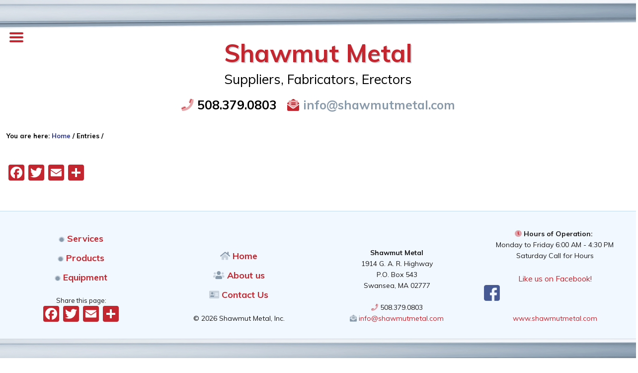

--- FILE ---
content_type: text/css
request_url: https://www.shawmutmetal.com/shawmut_metal/wp-content/uploads/dynamik-gen/theme/dynamik-min.css?ver=1754069527
body_size: 13655
content:
/* This file is auto-generated from the Dynamik Options settings and custom.css content (if file exists). Any direct edits here will be lost if the settings page is saved */
  article,aside,details,figcaption,figure,footer,header,hgroup,main,nav,section,summary{display:block}audio,canvas,video{display:inline-block}audio:not([controls]){display:none;height:0}[hidden]{display:none}html{font-family:sans-serif;-ms-text-size-adjust:100%;-webkit-text-size-adjust:100%}body{margin:0}a:focus{outline:thin dotted}a:active,a:hover{outline:0}h1{font-size:2em;margin:.67em 0}abbr[title]{border-bottom:1px dotted}b,strong{font-weight:bold}dfn{font-style:italic}hr{-moz-box-sizing:content-box;box-sizing:content-box;height:0}mark{background:#ff0;color:#000}code,kbd,pre,samp{font-family:monospace,serif;font-size:1em}pre{white-space:pre-wrap}q{quotes:"\201C" "\201D" "\2018" "\2019"}small{font-size:80%}sub,sup{font-size:75%;line-height:0;position:relative;vertical-align:baseline}sup{top:-0.5em}sub{bottom:-0.25em}img{border:0}svg:not(:root){overflow:hidden}figure{margin:0}fieldset{border:1px solid silver;margin:0 2px;padding:.35em .625em .75em}legend{border:0;padding:0}button,input,select,textarea{font-family:inherit;font-size:100%;margin:0}button,input{line-height:normal}button,select{text-transform:none}button,html input[type="button"],input[type="reset"],input[type="submit"]{-webkit-appearance:button;cursor:pointer}button[disabled],html input[disabled]{cursor:default}input[type="checkbox"],input[type="radio"]{box-sizing:border-box;padding:0}input[type="search"]{-webkit-appearance:textfield;-moz-box-sizing:content-box;-webkit-box-sizing:content-box;box-sizing:content-box}input[type="search"]::-webkit-search-cancel-button,input[type="search"]::-webkit-search-decoration{-webkit-appearance:none}button::-moz-focus-inner,input::-moz-focus-inner{border:0;padding:0}textarea{overflow:auto;vertical-align:top}table{border-collapse:collapse;border-spacing:0} html{font-size:62.5%;}body,h1,h2,h2 a,h2 a:visited,h3,h4,h5,h6,p,select,textarea{margin:0;padding:0;text-decoration:none;}li,ol,ul{margin:0;padding:0;}ol li{list-style-type:decimal;} .screen-reader-shortcut,.screen-reader-text,.screen-reader-text span{border:0;clip:rect(0,0,0,0);height:1px;overflow:hidden;position:absolute !important;width:1px;word-wrap:normal !important;}.screen-reader-text:focus,.screen-reader-shortcut:focus{background:#fff;box-shadow:0 0 2px 2px rgba(0,0,0,.6);clip:auto !important;color:#333;display:block;font-size:1em;font-weight:bold;height:auto;padding:15px 23px 14px;text-decoration:none;width:auto;z-index:100000;}.more-link{position:relative;} .genesis-skip-link{margin:0;}.genesis-skip-link .skip-link-hidden{display:none;visibility:hidden;}.genesis-skip-link li{height:0;list-style:none;width:0;} :focus{color:#333;outline:#ccc solid 1px;} .archive-pagination:before,.clearfix:before,.entry:before,.entry-pagination:before,.footer-widgets:before,.nav-primary:before,.nav-secondary:before,.site-container:before,.site-footer:before,.site-header:before,.site-inner:before,.wrap:before{content:" ";display:table;}.archive-pagination:after,.clearfix:after,.entry:after,.entry-pagination:after,.footer-widgets:after,.nav-primary:after,.nav-secondary:after,.site-container:after,.site-footer:after,.site-header:after,.site-inner:after,.wrap:after{clear:both;content:" ";display:table;}.clearfix:after{visibility:hidden;display:block;height:0;font-size:0;line-height:0;content:" ";clear:both;}.clearfix{display:block;} * html .clearfix{height:1%;} *:first-child + html .clearfix{min-height:1%;} a,a:visited{color:#0d72c7;text-decoration:none;}a:hover{text-decoration:underline;}a img{border:none;}a,button,input:focus,input[type="button"],input[type="reset"],input[type="submit"],textarea:focus,.button{-webkit-transition:all 0.2s ease-in-out;-moz-transition:all 0.2s ease-in-out;-ms-transition:all 0.2s ease-in-out;-o-transition:all 0.2s ease-in-out;transition:all 0.2s ease-in-out;} body{background:#FFFFFF;color:#000000;font-family:'Muli',sans-serif;font-size:16px;font-size:1.6rem;line-height:1.625;overflow-x:hidden;}::-moz-selection{background-color:#0d72c7;color:#fff;}::selection{background-color:#0d72c7;color:#fff;} .site-container{background:transparent;border-top:0px solid #C3262E;border-bottom:0px solid #C3262E;border-left:0px solid #C3262E;border-right:0px solid #C3262E;margin:68px auto 0px;padding:0px 0px 0px 0px;clear:both;}.content-sidebar-sidebar .site-container{max-width:100%;}.sidebar-sidebar-content .site-container{max-width:100%;}.sidebar-content-sidebar .site-container{max-width:100%;}.content-sidebar .site-container{max-width:100%;}.sidebar-content .site-container{max-width:100%;}.full-width-content .site-container{max-width:100%;}.content .taxonomy-description h1,.content .author-description h1,.taxonomy-description,.content blockquote,.author-description,.author-box,.comment-list li,.ping-list li,a.comment-reply-link,#author,#comment,#email,#url,#respond p.form-allowed-tags,#commentform #submit,.sidebar-primary h4,.sidebar-secondary h4,#ez-home-sidebar h4,.sidebar.widget-area .widget,.breadcrumb,.search-form input[type="submit"],#subbutton,.widget_product_search input#searchsubmit,.search-form input[type="search"],#subbox,.widget_product_search input#s,.pagination li a,.sidebar-primary .widget-title,.sidebar-secondary .widget-title,#ez-home-sidebar .widget-title,.content .archive-description h1,.content .archive-description{-webkit-border-radius:3px;border-radius:3px;} .site-header{background:#FFFFFF;min-height:84px;border-top:0px solid #FFFFFF;border-bottom:0px solid #FFFFFF;border-left:0px solid #FFFFFF;border-right:0px solid #FFFFFF;clear:both;}.site-header .wrap{margin:0 auto;padding:0;float:none;overflow:hidden;}.content-sidebar-sidebar .site-header .wrap{width:1120px;}.sidebar-sidebar-content .site-header .wrap{width:1120px;}.sidebar-content-sidebar .site-header .wrap{width:1120px;}.content-sidebar .site-header .wrap{width:1366px;}.sidebar-content .site-header .wrap{width:1366px;}.full-width-content .site-header .wrap{width:1366px;}.title-area{width:500px;padding:0px 0 0 0px;float:left;text-align:left;overflow:hidden;}.site-title{color:#C3262E;font-family:'Muli',sans-serif;font-size:50px;font-size:5.rem;font-weight:300;line-height:1.25;font-weight:700;}.site-title a,.site-title a:visited{color:#C3262E;text-decoration:none;}.site-title a:hover{color:#C3262E;text-decoration:none;}.site-description{margin:0;padding:0px 0 0;color:#000000;font-family:'Muli',sans-serif;font-size:26.5px;font-size:2.65rem;font-weight:300;font-weight:300;}.site-header .widget-area{width:800px;padding:0px 0px 0 0;float:right;text-align:right;} .header-image .site-header .wrap .title-area{background:none;height:84px;margin:10px 0 0px 25px;float:left;}.header-image .title-area,.header-image .site-title,.header-image .site-title a{width:500px;height:84px;padding:0;float:left;display:block;text-indent:-9999px;overflow:hidden;}.header-image .site-description{display:block;overflow:hidden;} .nav-primary{background:transparent;border-top:0px solid #DDDDDD;border-bottom:0px solid #DDDDDD;border-left:0px solid #DDDDDD;border-right:0px solid #DDDDDD;margin:0px 0 0px 0;color:#000000;font-family:'Muli',sans-serif;font-size:13px;font-size:1.3rem;line-height:1em;clear:both;text-transform:uppercase;letter-spacing:1px;}.menu-primary{margin:0 auto;padding:0;float:none;overflow:hidden;display:block;clear:both;}.content-sidebar-sidebar .menu-primary{width:1120px;}.sidebar-sidebar-content .menu-primary{width:1120px;}.sidebar-content-sidebar .menu-primary{width:1120px;}.content-sidebar .menu-primary{width:1366px;}.sidebar-content .menu-primary{width:1366px;}.full-width-content .menu-primary{width:1366px;}.menu-primary ul{float:left;width:100%;}.menu-primary li{float:left;list-style-type:none;}.menu-primary a{background:transparent;border-top:0px solid #DDDDDD;border-bottom:0px solid #DDDDDD;border-left:0px solid #DDDDDD;border-right:0px solid #DDDDDD;margin:0 0px 0 0px;padding:12px 20px 12px 20px;color:#000000;text-decoration:none;display:block;position:relative;}.menu-primary li a:active,.menu-primary li a:hover{background:transparent;border-top:0px solid #DDDDDD;border-bottom:0px solid #DDDDDD;border-left:0px solid #DDDDDD;border-right:0px solid #DDDDDD;color:#C3262E;text-decoration:none;}.menu-primary li.current_page_item a,.menu-primary li.current-cat a,.menu-primary li.current-menu-item a{background:transparent;border-top:0px solid #DDDDDD;border-bottom:0px solid #DDDDDD;border-left:0px solid #DDDDDD;border-right:0px solid #DDDDDD;color:#000000;text-decoration:none;}.menu-primary li li a,.menu-primary li li a:link,.menu-primary li li a:visited{background:transparent;width:220px;border-top:0;border-right:1px solid #E8E8E8;border-bottom:1px solid #E8E8E8;border-left:1px solid #E8E8E8;margin:0px;padding:18px 20px 18px 20px;color:#005689;font-size:18px;font-size:1.8rem;text-decoration:none;float:none;position:relative;}.menu-primary li li a:active,.menu-primary li li a:hover{background:#E8E8E8;color:#F58220;text-decoration:none;}.menu-primary li ul{width:265px;height:auto;margin:0;z-index:9999;left:-9999px;position:absolute;}.menu-primary li ul ul{margin:-50px 0 0 261px;}.genesis-nav-menu li:hover ul ul,.genesis-nav-menu li.sfHover ul ul{left:-9999px;}.genesis-nav-menu li:hover,.genesis-nav-menu li.sfHover{position:static;}ul.genesis-nav-menu li:hover>ul,ul.genesis-nav-menu li.sfHover ul{left:auto;}.menu-primary li a.sf-with-ul{padding-right:20px;}.menu-primary.sf-arrows .sf-with-ul:after{content:'';}#wpadminbar li:hover ul ul{left:0;} .genesis-nav-menu li.right{color:#FFFFFF;font-family:'Open Sans','sans-serif';font-size:16px;font-size:1.6rem;padding:17px 15px 0 0;float:right;}.genesis-nav-menu li.right a{background:none;border:none;display:inline;}.genesis-nav-menu li.right a,.genesis-nav-menu li.right a:visited{color:#AAAAAA;text-decoration:none;}.genesis-nav-menu li.right a:hover{color:#FFFFFF;text-decoration:none;}.genesis-nav-menu li.search{padding:2px 1px 0 0;}.genesis-nav-menu li.rss a{background:url(default-images/rss.png) no-repeat center left;margin:0 0 0 10px;padding:0 0 0 16px;}.genesis-nav-menu li.twitter a{background:url(default-images/twitter-nav.png) no-repeat center left;padding:0 0 0 20px;} .nav-secondary{background:#F5F5F5;border-top:0px solid #DDDDDD;border-bottom:0px solid #DDDDDD;border-left:0px solid #DDDDDD;border-right:0px solid #DDDDDD;margin:0px 0 0px 0;color:#888888;font-family:'Muli',sans-serif;font-size:16px;font-size:1.6rem;line-height:1em;clear:both;}.menu-secondary{margin:0 auto;padding:0;float:none;overflow:hidden;display:block;clear:both;}.content-sidebar-sidebar .menu-secondary{width:1120px;}.sidebar-sidebar-content .menu-secondary{width:1120px;}.sidebar-content-sidebar .menu-secondary{width:1120px;}.content-sidebar .menu-secondary{width:1366px;}.sidebar-content .menu-secondary{width:1366px;}.full-width-content .menu-secondary{width:1366px;}.menu-secondary ul{float:left;width:100%;}.menu-secondary li{float:left;list-style-type:none;}.menu-secondary a{background:#F5F5F5;border-top:0px solid #DDDDDD;border-bottom:0px solid #DDDDDD;border-left:0px solid #DDDDDD;border-right:0px solid #DDDDDD;margin:0 0px 0 0px;padding:17px 15px 17px 15px;color:#888888;text-decoration:none;display:block;position:relative;}.menu-secondary li a:active,.menu-secondary li a:hover{background:#F5F5F5;border-top:0px solid #DDDDDD;border-bottom:0px solid #DDDDDD;border-left:0px solid #DDDDDD;border-right:0px solid #DDDDDD;color:#000000;text-decoration:none;}.menu-secondary li.current_page_item a,.menu-secondary li.current-cat a,.menu-secondary li.current-menu-item a{background:#F5F5F5;border-top:0px solid #DDDDDD;border-bottom:0px solid #DDDDDD;border-left:0px solid #DDDDDD;border-right:0px solid #DDDDDD;color:#000000;text-decoration:none;}.menu-secondary li li a,.menu-secondary li li a:link,.menu-secondary li li a:visited{background:#FFFFFF;width:160px;border-top:0;border-right:1px solid #EEEEEE;border-bottom:1px solid #EEEEEE;border-left:1px solid #EEEEEE;margin:0px;padding:18px 15px 18px 15px;color:#888888;font-size:14px;font-size:1.4rem;text-decoration:none;float:none;position:relative;}.menu-secondary li li a:active,.menu-secondary li li a:hover{background:#FFFFFF;color:#000000;text-decoration:none;}.menu-secondary li ul{width:195px;height:auto;margin:0;z-index:9999;left:-9999px;position:absolute;}.menu-secondary li ul ul{margin:-53px 0 0 191px;}.menu-secondary li a.sf-with-ul{padding-right:15px;}.menu-secondary.sf-arrows .sf-with-ul:after{content:'';} .responsive-primary-menu-container{background:#222222;border-bottom:2px solid #DDDDDD;width:100%;padding:12px 0;overflow:hidden;-webkit-box-sizing:border-box;-moz-box-sizing:border-box;box-sizing:border-box;display:none;}.responsive-primary-menu-container h3{padding-left:15px;color:#AAAAAA;font-size:16px;font-size:1.6rem;font-family:'Open Sans',sans-serif;font-weight:normal;float:left;}.responsive-primary-menu-container .responsive-menu-icon{padding:5px 15px 0 0;float:right;cursor:pointer;}.responsive-primary-menu-container .responsive-icon-bar{display:block;width:18px;height:3px;background:#AAAAAA;margin:1px 0;float:right;clear:both;-webkit-border-radius:1px;border-radius:1px;}.responsive-secondary-menu-container{background:#F5F5F5;border-bottom:2px solid #DDDDDD;width:100%;padding:12px 0;overflow:hidden;-webkit-box-sizing:border-box;-moz-box-sizing:border-box;box-sizing:border-box;display:none;}.responsive-secondary-menu-container h3{padding-left:15px;color:#888888;font-size:16px;font-size:1.6rem;font-family:'Open Sans',sans-serif;font-weight:normal;float:left;}.responsive-secondary-menu-container .responsive-menu-icon{padding:5px 15px 0 0;float:right;cursor:pointer;}.responsive-secondary-menu-container .responsive-icon-bar{display:block;width:18px;height:3px;background:#888888;margin:1px 0;float:right;clear:both;-webkit-border-radius:1px;border-radius:1px;} #dropdown-nav-wrap,#dropdown-subnav-wrap{display:none;}#dropdown-nav,#dropdown-subnav{overflow:hidden;}#dropdown-nav{background:transparent;border-top:0px solid #DDDDDD;border-bottom:0px solid #DDDDDD;border-left:0px solid #DDDDDD;border-right:0px solid #DDDDDD;}.nav-chosen-select,.subnav-chosen-select{background:transparent;border:0;width:100%;padding:15px;cursor:pointer;-webkit-appearance:none;}.nav-chosen-select{color:#000000;font-family:'Muli',sans-serif;font-size:13px;font-size:1.3rem;}.nav-chosen-select option{color:#005689;}#dropdown-nav .responsive-menu-icon,#dropdown-subnav .responsive-menu-icon{padding-right:15px;float:right;}#dropdown-nav .responsive-icon-bar,#dropdown-subnav .responsive-icon-bar{width:18px;height:3px;margin:1px 0;float:right;clear:both;display:block;-webkit-border-radius:1px;border-radius:1px;}#dropdown-nav .responsive-menu-icon{margin-top:-32px;}#dropdown-nav .responsive-icon-bar{background:#000000;}#dropdown-subnav{background:#F5F5F5;border-top:0px solid #DDDDDD;border-bottom:0px solid #DDDDDD;border-left:0px solid #DDDDDD;border-right:0px solid #DDDDDD;}.subnav-chosen-select{color:#888888;font-family:'Muli',sans-serif;font-size:16px;font-size:1.6rem;}.subnav-chosen-select option{color:#888888;}#dropdown-subnav .responsive-menu-icon{margin-top:-32px;}#dropdown-subnav .responsive-icon-bar{background:#888888;} .site-header .genesis-nav-menu{background:transparent;border-top:0px solid #DDDDDD;border-bottom:0px solid #DDDDDD;border-left:0px solid #DDDDDD;border-right:0px solid #DDDDDD;width:800px;margin:0px 0 0px 0;padding:0;color:#C3262E;font-family:'Muli',sans-serif;font-size:16px;font-size:1.6rem;line-height:1em;overflow:hidden;float:none;clear:both;display:block;text-transform:uppercase;letter-spacing:1px;font-weight:700;}.site-header .genesis-nav-menu ul{float:left;width:100%;}.site-header .genesis-nav-menu li{text-align:left;list-style-type:none;display:inline-block;}.site-header .genesis-nav-menu a{background:transparent;border-top:0px solid #DDDDDD;border-bottom:0px solid #DDDDDD;border-left:0px solid #DDDDDD;border-right:0px solid #DDDDDD;margin:0 0px 0 0px;padding:8px 12px 8px 12px;color:#C3262E;text-decoration:none;display:block;position:relative;}.site-header .genesis-nav-menu li a:active,.site-header .genesis-nav-menu li a:hover{background:transparent;border-top:0px solid #DDDDDD;border-bottom:0px solid #DDDDDD;border-left:0px solid #DDDDDD;border-right:0px solid #DDDDDD;color:#899AAB;text-decoration:none;}.site-header .genesis-nav-menu li.current_page_item a,.site-header .genesis-nav-menu li.current-cat a,.site-header .genesis-nav-menu li.current-menu-item a{background:transparent;border-top:0px solid #DDDDDD;border-bottom:0px solid #DDDDDD;border-left:0px solid #DDDDDD;border-right:0px solid #DDDDDD;color:#C3262E;text-decoration:none;}.site-header .genesis-nav-menu li li a,.site-header .genesis-nav-menu li li a:link,.site-header .genesis-nav-menu li li a:visited{background:#F1F8FF;width:180px;border-top:0;border-right:1px solid #B0B5BA;border-bottom:1px solid #B0B5BA;border-left:1px solid #B0B5BA;margin:0px;padding:8px 25px 8px 25px;color:#899AAB;font-size:14px;font-size:1.4rem;text-decoration:none;float:none;position:relative;}.site-header .genesis-nav-menu li li a:active,.site-header .genesis-nav-menu li li a:hover{background:#F1F8FF;color:#C3262E;text-decoration:none;}.site-header .genesis-nav-menu li ul{width:235px;height:auto;margin:0;z-index:9999;left:-9999px;position:absolute;}.site-header .genesis-nav-menu li ul ul{margin:-33px 0 0 231px;}.site-header .genesis-nav-menu li:hover>ul,.site-header .genesis-nav-menu li.sfHover ul{left:auto;}.site-header .genesis-nav-menu li a.sf-with-ul{padding-right:12px;}.site-header .genesis-nav-menu.sf-arrows .sf-with-ul:after,.site-header .genesis-nav-menu li li a .sf-sub-indicator,.site-header .genesis-nav-menu li li li a .sf-sub-indicator{content:'';} .site-inner{background:transparent;border-top:0px solid #FFFFFF;border-bottom:0px solid #FFFFFF;border-left:0px solid #FFFFFF;border-right:0px solid #FFFFFF;margin:2px auto 2px;padding:40px 0px 40px 0px;overflow:hidden;clear:both;}.content-sidebar-sidebar .site-inner{max-width:1120px;}.sidebar-sidebar-content .site-inner{max-width:1120px;}.sidebar-content-sidebar .site-inner{max-width:1120px;}.content-sidebar .site-inner{max-width:1366px;}.sidebar-content .site-inner{max-width:1366px;}.full-width-content .site-inner{max-width:1366px;}.ez-home .site-inner{max-width:1366px;padding:0;} .breadcrumb{background:transparent;border-top:0px solid #005689;border-bottom:0px solid #005689;border-left:0px solid #005689;border-right:0px solid #005689;margin-top:-10px;margin-bottom:30px;padding:13px 0px 11px 0px;color:#000000;font-family:'Muli',sans-serif;font-size:13.2px;font-size:1.32rem;font-weight:700;}.breadcrumb a,.breadcrumb a:visited{color:#2C3691;text-decoration:none;}.breadcrumb a:hover{color:#C3262E;text-decoration:none;}.archive-description{background:transparent;border-top:0px solid #C3262E;border-bottom:0px solid #C3262E;border-left:0px solid #C3262E;border-right:0px solid #C3262E;margin:-10px 0 0px;padding:0;color:#000000;font-family:'Muli',sans-serif;font-size:19px;font-size:1.9rem;}.content .archive-description h1,body.search .content h1.archive-title{background:transparent;border-top:0px solid #DDDDDD;border-bottom:0px solid #DDDDDD;border-left:0px solid #DDDDDD;border-right:0px solid #DDDDDD;margin:0;padding:0px 0px 25px 0px;color:#2C3691;font-family:'Muli',sans-serif;font-size:26px;font-size:2.6rem;font-weight:300;}.content .archive-description p{padding:0px 0px 25px 0px;}.content .archive-description a,.content .archive-description a:visited{color:#2C3691;text-decoration:none;}.content .archive-description a:hover{color:#C3262E;text-decoration:none;} .content-sidebar-wrap{float:left;}.sidebar-content-sidebar .content-sidebar-wrap,.sidebar-sidebar-content .content-sidebar-wrap{float:right;}.content-sidebar-sidebar .content-sidebar-wrap{width:890px;}.sidebar-sidebar-content .content-sidebar-wrap{width:890px;}.sidebar-content-sidebar .content-sidebar-wrap{width:890px;}.content-sidebar .content-sidebar-wrap{width:1366px;}.sidebar-content .content-sidebar-wrap{width:1366px;}.full-width-content .content-sidebar-wrap{width:1366px;} .content{margin:0;padding:0px 0px 0px 0px;float:left;}.content-sidebar-sidebar .content{width:500px;}.sidebar-sidebar-content .content{width:500px;}.sidebar-content-sidebar .content{width:500px;}.content-sidebar .content{width:1016px;}.sidebar-content .content{width:1016px;}.full-width-content .content{width:1366px;}.sidebar-content .content,.sidebar-sidebar-content .content{float:right;}.content .post,.content .entry{background:#FFFFFF;border-top:0px solid #FFFFFF;border-bottom:0px solid #FFFFFF;border-left:0px solid #FFFFFF;border-right:0px solid #FFFFFF;margin:0px 0 40px;padding:0px 0px 0px 0px;}.content .page{background:#FFFFFF;border-top:0px solid #FFFFFF;border-bottom:0px solid #FFFFFF;border-left:0px solid #FFFFFF;border-right:0px solid #FFFFFF;margin:0px 0 0px;padding:0px 0px 0px 0px;}.entry-content *{box-sizing:border-box;}.fl-builder-content p,.dynamik-page-builder .site-inner p,.entry-content p{margin:0 0 25px;}.fl-builder-content p,.fl-builder-content ul li,.fl-builder-content ol li,.dynamik-page-builder .site-inner p,.dynamik-page-builder .site-inner ul li,.dynamik-page-builder .site-inner ol li,.entry-content p,.entry-content ul li,.entry-content ol li,.entry-pagination{font-family:'Muli',sans-serif;}.fl-builder-content p,.fl-builder-content ul li,.fl-builder-content ol li,.dynamik-page-builder .site-inner p,.dynamik-page-builder .site-inner ul li,.dynamik-page-builder .site-inner ol li,.entry-content p,.entry-content ul li,.entry-content ol li,.entry-pagination{color:#000000;}.fl-builder-content p,.fl-builder-content ul li,.fl-builder-content ol li,.dynamik-page-builder .site-inner p,.dynamik-page-builder .site-inner ul li,.dynamik-page-builder .site-inner ol li,.entry-content p,.entry-content ul li,.entry-content ol li,.entry-pagination{font-size:19px;font-size:1.9rem;}.fl-builder-content a,.fl-builder-content a:visited,.dynamik-page-builder .site-inner a,.dynamik-page-builder .site-inner a:visited,.entry-content a,.entry-content a:visited{color:#899AAB;text-decoration:none;}.fl-builder-content a:hover,.dynamik-page-builder .site-inner a:hover,.entry-content a:hover{color:#C3262E;text-decoration:none;}.fl-builder-content blockquote,.dynamik-page-builder .site-inner blockquote,.content blockquote{background:transparent;border-top:0px solid #DDDDDD;border-bottom:0px solid #DDDDDD;border-left:0px solid #DDDDDD;border-right:0px solid #DDDDDD;margin:5px 5px 20px 30px;padding:25px 30px 5px;}.fl-builder-content blockquote p,.dynamik-page-builder .site-inner blockquote p,.content blockquote p{color:#000000;font-family:'Muli',sans-serif;font-size:19px;font-size:1.9rem;font-style:italic;}.fl-builder-content blockquote a,.fl-builder-content blockquote a:visited,.dynamik-page-builder .site-inner blockquote a,.dynamik-page-builder .site-inner blockquote a:visited,.content blockquote a,.content blockquote a:visited{color:#899AAB;text-decoration:none;}.fl-builder-content blockquote a:hover,.dynamik-page-builder .site-inner blockquote a:hover,.content blockquote a:hover{color:#C3262E;text-decoration:none;}p.subscribe-to-comments{padding:20px 0 10px;}.clear{clear:both;}.clear-line{border-bottom:1px solid #ddd;clear:both;margin:0 0 25px;} .fl-builder-content h1,.fl-builder-content h2,.fl-builder-content h3,.fl-builder-content h4,.fl-builder-content h5,.fl-builder-content h6,.dynamik-page-builder .site-inner h1,.dynamik-page-builder .site-inner h2,.dynamik-page-builder .site-inner h3,.dynamik-page-builder .site-inner h4,.dynamik-page-builder .site-inner h5,.dynamik-page-builder .site-inner h6,.content .post h1,.content .post h2,.content .post h3,.content .post h4,.content .post h5,.content .post h6,.content .page h1,.content .page h2,.content .page h3,.content .page h4,.content .page h5,.content .page h6,.content h1.entry-title,.content .entry-content h1,.content h2.entry-title,.content .entry-content h2,.content .entry-content h3,.content .entry-content h4,.content .entry-content h5,.content .entry-content h6{margin:0 0 10px;font-family:'Muli',sans-serif;font-weight:300;line-height:1.25;margin-bottom:25px;letter-spacing:1px;font-weight:bold;text-transform:uppercase;}.fl-builder-content h1,.dynamik-page-builder .site-inner h1,.content .post h1,.content .page h1,.content h1.entry-title,.content .entry-content h1{color:#C3262E;font-size:24px;font-size:2.4rem;}.content .post h1 a,.content .post h1 a:visited,.content .page h1 a,.content .page h1 a:visited,.content h1.entry-title a,.content h1.entry-title a:visited .content .post h2 a,.content .post h2 a:visited,.content .page h2 a,.content .page h2 a:visited,.content h2.entry-title a,.content h2.entry-title a:visited{color:#C3262E;text-decoration:none;}.content .post h1 a:hover,.content .page h1 a:hover,.content h1.entry-title a:hover .content .post h2 a:hover,.content .page h2 a:hover,.content h2.entry-title a:hover{color:#C3262E;text-decoration:none;}.fl-builder-content h2,.dynamik-page-builder .site-inner h2,.content .post h2,.content .page h2,.content h2.entry-title,.content .entry-content h2{font-size:20px;font-size:2.0rem;}.fl-builder-content h2,.dynamik-page-builder .site-inner h2,.content .post h2:not(.has-text-color),.content .page h2:not(.has-text-color),.content h2.entry-title:not(.has-text-color),.content .entry-content h2:not(.has-text-color){color:#899AAB;}.fl-builder-content h3,.dynamik-page-builder .site-inner h3,.content .post h3,.content .page h3,.content .entry-content h3{font-size:18px;font-size:1.8rem;}.fl-builder-content h3,.dynamik-page-builder .site-inner h3,.content .post h3:not(.has-text-color),.content .page h3:not(.has-text-color),.content .entry-content h3:not(.has-text-color){color:#C3262E;}.fl-builder-content h4,.dynamik-page-builder .site-inner h4,.content .post h4,.content .page h4,.content .entry-content h4{font-size:16px;font-size:1.6rem;}.fl-builder-content h4,.dynamik-page-builder .site-inner h4,.content .post h4:not(.has-text-color),.content .page h4:not(.has-text-color),.content .entry-content h4:not(.has-text-color){color:#899AAB;}.fl-builder-content h5,.dynamik-page-builder .site-inner h5,.content .post h5,.content .page h5,.content .entry-content h5{color:#C3262E;font-size:12px;font-size:1.2rem;}.fl-builder-content h6,.dynamik-page-builder .site-inner h6,.content .post h6,.content .page h6,.content .entry-content h6{color:#899AAB;font-size:10px;font-size:1rem;} .five-sixths,.four-sixths,.four-fifths,.one-fifth,.one-fourth,.one-half,.one-sixth,.one-third,.three-fourths,.three-fifths,.three-sixths,.two-fourths,.two-fifths,.two-sixths,.two-thirds{float:left;margin-left:2.564102564102564%;margin-bottom:20px;}.one-half,.three-sixths,.two-fourths{width:48.717948717948715%;}.one-third,.two-sixths{width:31.623931623931625%;}.four-sixths,.two-thirds{width:65.81196581196582%;}.one-fourth{width:23.076923076923077%;}.three-fourths{width:74.35897435897436%;}.one-fifth{width:17.9487179487179488%;}.two-fifths{width:38.4615384615384616%;}.three-fifths{width:58.9743589743589744%;}.four-fifths{width:79.4871794871794872%;}.one-sixth{width:14.52991452991453%;}.five-sixths{width:82.90598290598291%;}.first,.ez-only{margin-left:0;clear:both;}.ez-only{width:100%;float:left;} .ez-widget-area{margin-bottom:0;}.ez-widget-area h4,.ez-widget-area .widget-title{margin:0 0 10px;padding:0 0 5px;font-weight:300;}.ez-widget-area ul,.ez-widget-area ol{margin:0;padding:0 0 15px 0;}.ez-widget-area ul li,.ez-widget-area ol li{margin:0 0 0 20px;padding:0;}.ez-widget-area ul li{list-style-type:square;}.ez-widget-area ul ul,.ez-widget-area ol ol{padding:0;} #home-hook-wrap{background:#FFFFFF;border-top:0px solid #DDDDDD;border-bottom:0px solid #DDDDDD;border-left:0px solid #DDDDDD;border-right:0px solid #DDDDDD;padding:25px 20px 30px 20px;clear:both;}#ez-home-container-wrap{max-width:-moz-available;}#ez-home-container-wrap .post{margin:0 0 20px;}#ez-home-container-wrap .post p{margin:0 0 25px;}#ez-home-container-wrap .page p{margin:0 0 25px;}#ez-home-container-wrap .post p.entry-header .entry-meta,#ez-home-container-wrap .page p.byline{margin:-5px 0 15px;}#ez-home-container-wrap .ez-widget-area img.wp-post-image{margin-bottom:10px !important;}#ez-home-container-wrap .ez-widget-area h4,#ez-home-container-wrap .ez-widget-area .widget-title,#ez-home-slider-container-wrap .ez-widget-area h4,#ez-home-slider-container-wrap .ez-widget-area .widget-title{border-bottom:0px solid #DDDDDD;color:#222222;font-family:'Open Sans','sans-serif';font-size:22px;font-size:2.2rem;}#ez-home-container-wrap .ez-widget-area{color:#222222;font-family:'Open Sans','sans-serif';font-size:16px;font-size:1.6rem;}#ez-home-container-wrap .ez-widget-area a,#ez-home-container-wrap .ez-widget-area a:visited{color:#0B0080;text-decoration:none;}#ez-home-container-wrap .ez-widget-area a:hover{color:#000000;text-decoration:none;}#ez-home-container-wrap .ez-widget-area #wp-calendar caption,#ez-home-container-wrap .ez-widget-area #wp-calendar th{color:#222222;}#ez-home-container-wrap img,#ez-home-container-wrap p img{max-width:100%;height:auto;display:block;}#ez-home-container-wrap .nivoSlider img{max-width:none;}.ez-home-sidebar #ez-home-container-wrap{margin-right:300px;float:left;}.ez-home-sidebar.home-sidebar-left #ez-home-container-wrap{margin-left:300px;margin-right:0;float:right;}.ez-home-container-area{margin:0 0 20px;overflow:hidden;}.ez-home-bottom{margin:0;} #ez-home-sidebar-wrap{width:280px;margin-left:-280px;float:right;}.home-sidebar-left #ez-home-sidebar-wrap{margin-left:0;margin-right:-280px;float:left;}#ez-home-sidebar.sidebar{float:none;} #ez-home-slider-container-wrap{margin:0 0 20px;overflow:hidden;}#ez-home-slider{width:100%;height:auto;}#ez-home-slider .nivoSlider img{max-width:none;} #ez-feature-top-container-wrap{background:#F5F5F5;border-top:0px solid #DDDDDD;border-bottom:0px solid #DDDDDD;border-left:0px solid #DDDDDD;border-right:0px solid #DDDDDD;margin:0 0 20px;clear:both;}.feature-top-outside #ez-feature-top-container-wrap{margin:0;}.content-sidebar-sidebar #ez-feature-top-container{max-width:1080px;}.sidebar-sidebar-content #ez-feature-top-container{max-width:1080px;}.sidebar-content-sidebar #ez-feature-top-container{max-width:1080px;}.content-sidebar #ez-feature-top-container{max-width:1326px;}.sidebar-content #ez-feature-top-container{max-width:1326px;}.full-width-content #ez-feature-top-container{max-width:1326px;}#ez-feature-top-container{margin:0 auto;padding:25px 20px 30px 20px;}#ez-feature-top-container .ez-widget-area h4,#ez-feature-top-container .ez-widget-area .widget-title{border-bottom:0px solid #DDDDDD;color:#222222;font-family:'Open Sans','sans-serif';font-size:22px;font-size:2.2rem;}#ez-feature-top-container .ez-widget-area{color:#222222;font-family:'Open Sans','sans-serif';font-size:16px;font-size:1.6rem;}#ez-feature-top-container .ez-widget-area a,#ez-feature-top-container .ez-widget-area a:visited{color:#0B0080;text-decoration:none;}#ez-feature-top-container .ez-widget-area a:hover{color:#000000;text-decoration:none;}#ez-feature-top-container .ez-widget-area #wp-calendar caption,#ez-feature-top-container .ez-widget-area #wp-calendar th{color:#222222;}#ez-feature-top-container img,#ez-feature-top-container p img{max-width:100%;height:auto;}#ez-feature-top-container .nivoSlider img{max-width:none;} #ez-fat-footer-container-wrap,.fat-footer-inside #ez-fat-footer-container-wrap{background:#F1F8FF;border-top:1px solid #C3DBF2;border-bottom:1px solid #C3DBF2;border-left:0px solid #C3DBF2;border-right:0px solid #C3DBF2;clear:both;}.fat-footer-inside #ez-fat-footer-container-wrap{float:left;}.ez-home.fat-footer-inside #ez-fat-footer-container-wrap{margin-top:30px;}.content-sidebar-sidebar #ez-fat-footer-container{max-width:1080px;}.sidebar-sidebar-content #ez-fat-footer-container{max-width:1080px;}.sidebar-content-sidebar #ez-fat-footer-container{max-width:1080px;}.content-sidebar #ez-fat-footer-container{max-width:1326px;}.sidebar-content #ez-fat-footer-container{max-width:1326px;}.full-width-content #ez-fat-footer-container{max-width:1326px;}#ez-fat-footer-container{margin:0 auto;padding:20px 20px 30px 20px;}#ez-fat-footer-container .ez-widget-area h4,#ez-fat-footer-container .ez-widget-area .widget-title{border-bottom:0px solid #8E9FB0;color:#000000;font-family:'Muli',sans-serif;font-size:20px;font-size:2rem;}#ez-fat-footer-container .ez-widget-area{color:#1A1A1A;font-family:'Muli',sans-serif;font-size:14px;font-size:1.4rem;}#ez-fat-footer-container .ez-widget-area a,#ez-fat-footer-container .ez-widget-area a:visited{color:#C3262E;text-decoration:none;}#ez-fat-footer-container .ez-widget-area a:hover{color:#758391;text-decoration:none;}#ez-fat-footer-container .ez-widget-area #wp-calendar caption,#ez-fat-footer-container .ez-widget-area #wp-calendar th{color:#1A1A1A;}#ez-fat-footer-container img,#ez-fat-footer-container p img{max-width:100%;height:auto;}#ez-fat-footer-container .nivoSlider img{max-width:none;} .dynamik-widget-area{background:transparent;border-top:0px solid #DDDDDD;border-bottom:0px solid #DDDDDD;border-left:0px solid #DDDDDD;border-right:0px solid #DDDDDD;color:#000000;font-family:'Muli',sans-serif;font-size:20px;font-size:2rem;-webkit-box-sizing:border-box;box-sizing:border-box;}.dynamik-widget-area p,.dynamik-widget-area ul li,.dynamik-widget-area.entry-content ol li{color:#000000;font-family:'Muli',sans-serif;font-size:20px;font-size:2rem;}.dynamik-widget-area h4,.content .dynamik-widget-area h4,.dynamik-widget-area .widget-title,.content .dynamik-widget-area .widget-title{padding:0 0 5px;color:#2C3691;font-family:Arial,sans-serif;font-size:22px;font-size:2.2rem;font-weight:300;line-height:1.25;}.dynamik-widget-area a,.dynamik-widget-area a:visited{color:#C3262E;text-decoration:none;}.dynamik-widget-area a:hover{color:#56616B;text-decoration:none;}.dynamik-widget-area #wp-calendar caption,.dynamik-widget-area #wp-calendar th{color:#000000;} .genesis-grid-even,.genesis-grid-odd{margin:0 0 20px;padding:0 0 15px;width:48%;}.genesis-grid-even{float:right;}.genesis-grid-odd{clear:both;float:left;} .fl-builder-content ul,.fl-builder-content ol,.dynamik-page-builder .site-inner ul,.dynamik-page-builder .site-inner ol,.entry-content ul,.entry-content ol,.dynamik-widget-area ul,.dynamik-widget-area ol{margin:0;padding:0 0 20px;}.fl-builder-content ul li,.dynamik-page-builder .site-inner ul li,.archive-page ul li,.entry-content ul li,.dynamik-widget-area ul li{margin:0 0 0 30px;padding:0;list-style-type:disc;}header.fl-builder-content ul li,footer.fl-builder-content ul li,.fl-builder-content .fl-menu ul li,.fl-builder-content .fl-builder-pagination ul li{margin:inherit;padding:inherit;list-style-type:none;}.fl-builder-content ol li,.dynamik-page-builder .site-inner ol li,.entry-content ol li,.dynamik-widget-area ol li{margin:0 0 0 35px;}.fl-builder-content ul ul,.fl-builder-content ol ol,.dynamik-page-builder .site-inner ul ul,.dynamik-page-builder .site-inner ol ol,.archive-page ul ul,.entry-content ul ul,.entry-content ol ol,.dynamik-widget-area ul ul,.dynamik-widget-area ol ol{padding:0;} .entry-header .entry-meta{margin:-5px 0 15px;color:#000000;font-family:'Muli',sans-serif;font-size:16px;font-size:1.6rem;}.entry-header .entry-meta a,.entry-header .entry-meta a:visited{color:#899AAB;text-decoration:none;}.entry-header .entry-meta a:hover{color:#C3262E;text-decoration:none;}.entry-comments-link::before{content:"\2014";margin:0 6px 0 2px;} .entry-footer .entry-meta{border-top:1px solid #DDDDDD;padding:5px 0 0;color:#000000;font-family:'Muli',sans-serif;font-size:16px;font-size:1.6rem;font-style:italic;clear:both;}.entry-footer .entry-meta a,.entry-footer .entry-meta a:visited{color:#899AAB;text-decoration:none;}.entry-footer .entry-meta a:hover{color:#C3262E;text-decoration:none;} .author-box{background:transparent;border-top:0px solid #DDDDDD;border-bottom:0px solid #DDDDDD;border-left:0px solid #DDDDDD;border-right:0px solid #DDDDDD;margin:0px 0 40px;padding:25px 25px 25px 25px;overflow:hidden;clear:both;}.author-box-title{color:#222222;font-family:'Muli',sans-serif;font-size:20px;font-size:2rem;font-weight:300;}.author-box-content{color:#222222;font-family:'Muli',sans-serif;font-size:16px;font-size:1.6rem;}.author-box a,.author-box a:visited{color:#0B0080 !important;text-decoration:none !important;}.author-box a:hover{color:#000000 !important;text-decoration:none !important;} .sticky{background-color:#f5f5f5;margin:-10px 0 40px;padding:20px;}.content .sticky{background:#F5F5F5 !important;border-top:0px solid #DDDDDD;border-bottom:0px solid #DDDDDD;border-left:0px solid #DDDDDD;border-right:0px solid #DDDDDD;margin:-10px 0 0px 0;padding:20px 20px 20px 20px;} .archive-page{float:left;padding:20px 0 0;width:45%;} .post-comments,.tags{background:url(default-images/icon-dot.png) no-repeat left;margin:0 0 0 3px;padding:0 0 0 10px;} img{max-width:100%;height:auto;}.nivoSlider img{max-width:none;}.featuredpage img,.featuredpost img,.post-image{background:transparent;border:0px solid #DDDDDD;padding:0px;}.author-box .avatar{background:transparent;border:0px solid #DDDDDD;width:80px;height:80px;margin:0 10px 0 0;padding:0px;float:left;}.post-image{margin:0 10px 10px 0;}img.centered,.aligncenter{display:block;margin:0 auto 10px;}img.alignnone{display:inline;margin:0 0 10px;}img.alignleft{display:inline;margin:0 15px 10px 0;}img.alignright{display:inline;margin:0 0 10px 15px;}.alignleft{float:left;margin:0 15px 10px 0;}.alignright{float:right;margin:0 0 10px 15px;}.full-width-content.has-blocks .site-inner{overflow:visible;}.full-width-content .entry-content > .alignwide{margin-left:-180px;margin-right:-180px;max-width:calc(100% + 360px);width:auto;}.full-width-content .entry-content > .alignfull{margin-left:calc(-100vw / 2 + 100% / 2);margin-right:calc(-100vw / 2 + 100% / 2);max-width:100vw;}.full-width-content .entry-content > .wp-block-cover.alignfull{width:100vw;}.wp-caption,figcaption{background:transparent;border:0px solid #DDDDDD;max-width:100%;padding:5px;text-align:center;}p.wp-caption-text,figcaption{margin:5px 0;color:#000000;font-family:'Muli',sans-serif;font-size:14px;font-size:1.4rem;}.wp-smiley,.wp-wink{border:none;float:none;}.post-format-image{display:block;float:right;}.page .post-format-image{display:none;}.page-template-page_blog-php .post-format-image{display:block;}.dynamik-page-builder .site-inner{max-width:none;padding:0;}.dynamik-content-filler-img{background:transparent;width:100% !important;height:1px !important;border:0 !important;margin:0 !important;padding:0 !important;display:block !important;} .pagination,.entry-pagination{width:100%;margin:0;padding:20px 0 20px;overflow:hidden;}.pagination li{display:inline;}.pagination a,.pagination a:visited,.entry-pagination a,.entry-pagination a:visited{color:#2C3691;font-family:'Muli',sans-serif;font-size:16px;font-size:1.6rem;text-decoration:none;}.pagination a:hover,.entry-pagination a:hover{color:#C3262E;text-decoration:none;}.pagination li a,.pagination li.disabled,.pagination li a:hover,.pagination li.active a{background:transparent;border:0px solid #DDDDDD;margin:0 0px 0 0px;padding:8px 12px 8px 12px;color:#2C3691;font-family:'Muli',sans-serif;font-size:16px;font-size:1.6rem;text-decoration:none;}.pagination li a:hover,.pagination li.active a{background:transparent;color:#C3262E;text-decoration:none;}.pagination li a:hover{text-decoration:none;} .sidebar{float:right;display:inline;}.sidebar-secondary{float:left;}.sidebar-content .sidebar-primary,.sidebar-sidebar-content .sidebar-primary{float:left;}.content-sidebar-sidebar .sidebar-secondary{float:right;}.content-sidebar .sidebar-primary{width:300px;}.sidebar-content .sidebar-primary{width:300px;}.content-sidebar-sidebar .sidebar-primary{width:340px;}.content-sidebar-sidebar .sidebar-secondary{width:180px;}.sidebar-sidebar-content .sidebar-primary{width:340px;}.sidebar-sidebar-content .sidebar-secondary{width:180px;}.sidebar-content-sidebar .sidebar-primary{width:340px;}.sidebar-content-sidebar .sidebar-secondary{width:180px;}.sidebar-primary h4,.sidebar-primary .widget-title,.sidebar-secondary h4,.sidebar-secondary .widget-title,#ez-home-sidebar h4,#ez-home-sidebar .widget-title{background:transparent;border-top:0px solid #DDDDDD;border-bottom:0px solid #DDDDDD;border-left:0px solid #DDDDDD;border-right:0px solid #DDDDDD;margin:0;padding:8px 8px 8px 8px;color:#2C3691;font-family:'Muli',sans-serif;font-size:18px;font-size:1.8rem;font-weight:300;line-height:1.25;}.sidebar-primary,.sidebar-secondary,#ez-home-sidebar{color:#000000;font-family:'Muli',sans-serif;font-size:16px;font-size:1.6rem;line-height:1.8rem;font-weight:600;line-height:2rem}.sidebar-primary a,.sidebar-primary a:visited,.sidebar-secondary a,.sidebar-secondary a:visited,#ez-home-sidebar a,#ez-home-sidebar a:visited{color:#2C3691;text-decoration:none;}.sidebar-primary a:hover,.sidebar-secondary a:hover,#ez-home-sidebar a:hover{color:#C3262E;text-decoration:none;}.sidebar.widget-area .widget{background:transparent;border-top:0px solid #DDDDDD;border-bottom:0px solid #DDDDDD;border-left:0px solid #DDDDDD;border-right:0px solid #DDDDDD;margin:0px 0 0px;padding:0 0 15px;}.sidebar.widget-area ol,.sidebar.widget-area ul,.sidebar.widget-area .textwidget,.sidebar.widget-area .widget_tag_cloud div div,.sidebar.widget-area .author-bio-widget,.sidebar.widget-area .featuredpage .page,.sidebar.widget-area .featuredpost .post{margin:0;padding:8px 0px 8px 0px;}.sidebar.widget-area #wp-calendar caption,.sidebar.widget-area #wp-calendar th{color:#000000;}.sidebar.widget-area .widget_archive select,.sidebar.widget-area #cat{margin:8px 0px 8px 0px;}.sidebar.widget-area ul li{border-bottom:0px solid #DDDDDD;margin:0px 0px 7px 0px;padding:0px 0px 8px 0px;list-style-type:none;word-wrap:break-word;}.sidebar.widget-area ul ul li{border:none;margin:0;} .widget_archive select,#cat{background:#F5F5F5;border:1px solid #DDDDDD;width:83%;margin:15px 15px 0;padding:3px;font-size:14px;display:inline;} .featuredpage,.featuredpost{overflow:hidden;clear:both;}.featuredpage .page,.featuredpost .post{margin:0px 0px 0px 0px !important;padding:0px 0px 0px 0px;overflow:hidden;}.featuredpage .page p,.featuredpost .post p{color:#222222;font-family:'Open Sans','sans-serif';font-size:16px;font-size:1.6rem;}.featuredpage .page a,.featuredpage .page a:visited,.featuredpost .post a,.featuredpost .post a:visited{color:#C3262E !important;text-decoration:none !important;}.featuredpage .page a:hover,.featuredpost .post a:hover{color:#56616B !important;text-decoration:none !important;}.featuredpage .page h2,.featuredpost .post h2,.featuredpage .page .entry-title,.featuredpost .post .entry-title{margin:0 0 5px;font-family:'Muli',sans-serif;font-size:20px;font-size:2rem;font-weight:300;line-height:1.25;}.featuredpage .page h2 a,.featuredpage .page h2 a:visited,.featuredpost .post h2 a,.featuredpost .post h2 a:visited,.featuredpage .page .entry-title a,.featuredpage .page .entry-title a:visited,.featuredpost .post .entry-title a,.featuredpost .post .entry-title a:visited{color:#C3262E !important;text-decoration:none !important;}.featuredpage .page h2 a:hover,.featuredpost .post h2 a:hover,.featuredpage .page .entry-title a:hover,.featuredpost .post .entry-title a:hover{color:#56616B !important;text-decoration:none !important;}.featuredpage .page .byline,.featuredpost .post .entry-header .entry-meta{color:#000000 !important;font-family:'Muli',sans-serif !important;font-size:20px;font-size:2rem !important;font-weight:700;}.featuredpage .page .byline a,.featuredpage .page .byline a:visited,.featuredpost .post .entry-header .entry-meta a,.featuredpost .post .entry-header .entry-meta a:visited{color:#C3262E !important;text-decoration:none !important;}.featuredpage .page .byline a:hover,.featuredpost .post .entry-header .entry-meta a:hover{color:#56616B !important;text-decoration:none !important;}.more-from-category{padding:5px 15px 0;} .user-profile{overflow:hidden;}.user-profile p{padding:5px 25px;}.user-profile .posts_link{padding:0 25px;} .site-header .search-form{float:right;padding:12px 0 0;}.sidebar .search-form{padding:15px 0 10px 30px;}.search-form input[type="search"],#subbox,.widget_product_search input#s{background:#FFFFFF;border:1px solid #DDDDDD;width:190px;margin:10px 5px 0 0;padding:9px 5px 10px 10px;color:#000000;font-family:'Muli',sans-serif;font-size:13px;font-size:1.3rem;-webkit-appearance:none;}::-webkit-input-placeholder{color:#000000;}.nav-primary .search-form input[type="search"]{margin:2px -7px 0 0;}.search-form input[type="submit"],#subbutton,.widget_product_search input#searchsubmit{background:#FFFFFF;border:0px solid #222222;margin:0;padding:10px 14px 10px 14px;color:#C3262E;font-family:'Muli',sans-serif;font-size:16px;font-size:1.6rem;line-height:19px;cursor:pointer;text-decoration:none;}.search-form input[type="submit"]:hover,#subbutton:hover,.widget_product_search input#searchsubmit:hover{background:#FFFFFF;border:0px solid #000000;color:#2C3691;text-decoration:none;}.widget_product_search label{display:none;} .enews p{padding:10px 15px 5px;}.enews #subscribe{padding:0 0 0 15px;}.enews #subbox{margin:5px -7px 0 0;padding:6px 5px;width:75%;} #wp-calendar{width:100%;padding:20px;}#wp-calendar caption{font-size:14px;font-style:italic;padding:20px 30px 0 0;text-align:right;}#wp-calendar thead{background-color:#F5F5F5;font-weight:bold;margin:10px 0 0;}#wp-calendar td{background-color:#F5F5F5;padding:2px;text-align:center;} #footer-widgets{background-color:#F5F5F5;border-top:1px solid #ddd;clear:both;font-size:14px;margin:0 auto;overflow:hidden;width:100%;}#footer-widgets .wrap{overflow:hidden;padding:20px 30px 10px;}#footer-widgets .widget{background:none;border:none;margin:0 0 15px;padding:0;}#footer-widgets .textwidget{padding:0;}#footer-widgets .widget_tag_cloud div div{padding:0;}#footer-widgets p{font-size:inherit;margin:0 0 10px;}#footer-widgets ul{margin:0;}#footer-widgets ul li{margin:0 0 0 20px;}#footer-widgets #wp-calendar thead,#footer-widgets #wp-calendar td{background:none;}.footer-widgets-1{float:left;margin:0 30px 0 0;width:280px;}.footer-widgets-2{float:left;width:280px;}.footer-widgets-3{float:right;width:280px;} .site-footer{background:#E8E8E8;border-top:0px solid #DDDDDD;border-bottom:0px solid #DDDDDD;border-left:0px solid #DDDDDD;border-right:0px solid #DDDDDD;overflow:hidden;clear:both;}.site-footer .wrap{margin:0 auto;padding:0px 0px 0px 0px;overflow:hidden;}.content-sidebar-sidebar .site-footer .wrap{max-width:1120px;}.sidebar-sidebar-content .site-footer .wrap{max-width:1120px;}.sidebar-content-sidebar .site-footer .wrap{max-width:1120px;}.content-sidebar .site-footer .wrap{max-width:1366px;}.sidebar-content .site-footer .wrap{max-width:1366px;}.full-width-content .site-footer .wrap{max-width:1366px;}.site-footer p{color:#1A1A1A;font-family:'Muli',sans-serif;font-size:16px;font-size:1.6rem;text-align:center;}.site-footer a,.site-footer a:visited{color:#005689;text-decoration:none;}.site-footer a:hover{color:#CC2200;text-decoration:none;}.site-footer .gototop{float:left;width:200px;}.site-footer .creds{float:right;text-align:right;width:650px;} #comments{margin:0px 0 15px;overflow:hidden;}#respond{margin:0 0 15px;padding:20px 0 0;}#comments h3,#respond h3{margin:0 0 10px;color:#222222;font-family:'Open Sans','sans-serif';font-size:26px;font-size:2.6rem;font-weight:300;line-height:1.25;}#author,#comment,#email,#url{background:#FFFFFF;border:1px solid #DDDDDD;width:250px;margin:0 5px 10px 0;padding:5px;color:#222222;font-family:'Open Sans','sans-serif';font-size:16px;font-size:1.6rem;-webkit-box-shadow:0 1px 2px #E8E8E8 inset;box-shadow:0 1px 2px #E8E8E8 inset;}#comment{width:98%;height:150px;margin:0 0 10px;}#commentform #submit{background:#222222;border:0px solid #DDDDDD;width:auto;padding:10px 14px 10px 14px;color:#FFFFFF;font-family:'Open Sans','sans-serif';font-size:16px;font-size:1.6rem;line-height:19px;cursor:pointer;text-decoration:none;}#commentform #submit:hover{background:#000000;border:0px solid #DDDDDD;color:#FFFFFF;text-decoration:none;}.comment-author{color:#222222;font-family:'Open Sans','sans-serif';}.comment-author span,.comment-author .says{font-size:18px;font-size:1.8rem;}.comment-author span a,.comment-author span a:visited{color:#0B0080;text-decoration:none;}.comment-author span a:hover{color:#000000;text-decoration:none;}.ping-list{margin:0 0 40px;}.comment-list ol,.ping-list ol{padding:10px;}.comment-list li,.ping-list li{border-top:0px solid #DDDDDD;border-bottom:0px solid #DDDDDD;border-left:0px solid #DDDDDD;border-right:0px solid #DDDDDD;margin:15px 0 5px;padding:25px 25px 25px 25px;font-weight:bold;list-style-type:none;}.comment-list li .avatar{background:#FFFFFF;border:0px solid #DDDDDD;width:48px;height:48px;margin:5px 0 0 10px;padding:0px;float:right;}.comment-list li ul li{background:#E8E8E8;margin-right:-16px;list-style-type:none;}.comment-content p{margin:0 0 20px;}.comment-content p,#respond p{color:#222222;font-family:'Open Sans','sans-serif';font-size:16px;font-size:1.6rem;font-weight:300;}.comment-notes{margin:0 0 10px;}#respond label{display:block;}.comment-list cite,.ping-list cite{font-style:normal;font-weight:normal;}.comment-meta,.comment-edit-link{margin:0 0 5px;color:#0B0080;font-family:'Open Sans','sans-serif';font-size:14px;font-size:1.4rem;font-weight:normal;}.comment-meta a,.comment-meta a:visited,.comment-edit-link a,.comment-edit-link a:visited{color:#0B0080 !important;text-decoration:none !important;}.comment-meta a:hover,.comment-edit-link a:hover{color:#000000 !important;text-decoration:none !important;}a.comment-reply-link,a.comment-reply-link:visited{background:#DDDDDD;border-top:0px solid #CCCCCC;border-bottom:0px solid #CCCCCC;border-left:0px solid #CCCCCC;border-right:0px solid #CCCCCC;padding:8px 12px 8px 12px;color:#222222;font-family:'Open Sans','sans-serif';font-size:14px;font-size:1.4rem;font-weight:300;text-decoration:none;}a.comment-reply-link:hover{background:#CCCCCC;border-top:0px solid #BBBBBB;border-bottom:0px solid #BBBBBB;border-left:0px solid #BBBBBB;border-right:0px solid #BBBBBB;color:#222222;text-decoration:none;}.comment-content a,.comment-content a:visited,#comments .navigation a,#comments .navigation a:visited,#respond a,#respond a:visited{color:#0B0080;text-decoration:none;}.comment-content a:hover,#comments .navigation a:hover,#respond a:hover{color:#000000;text-decoration:none;}.nocomments{text-align:center;}#comments .navigation{padding:20px 0 20px;display:block;}.thread-even{background:#F5F5F5;}.thread-alt{background:#F5F5F5;}.form-allowed-tags{background:#F5F5F5;border:0px solid #DDDDDD;margin:10px 0 20px;padding:25px 25px 25px 25px;}#respond p.form-allowed-tags{color:#666666;font-family:'Open Sans','sans-serif';font-size:16px;font-size:1.6rem;} div.item-list-tabs{margin:25px 0 20px;}div.item-list-tabs.nav-secondary{margin:-15px 0 15px;}.padder div.pagination{margin:-20px 0 0;}form#whats-new-form textarea{width:97%;}table.forum{margin:0;}table.forum tr > td:first-child,table.forum tr > th:first-child{padding:10px 15px;}ul#topic-post-list p{padding:0 0 20px;}div.dir-search{margin:-29px 0 0;}ul.button-nav li,div#item-header ul li,ul.item-list li{list-style:none;}ul#topic-post-list{margin:0 0 15px;}#post-topic-reply{margin:15px 0 0;}.sidebar-primary .item-options,.sidebar-secondary .item-options,.sidebar-primary .avatar-block,.sidebar-secondary .avatar-block{padding:10px 10px 0;}.sidebar-primary ul.item-list .vcard,.sidebar-secondary ul.item-list .vcard,.sidebar-primary .avatar-block,.sidebar-secondary .avatar-block{overflow:auto;}.sidebar-primary a img.avatar,.sidebar-secondary a img.avatar{background:#F6F6F6;margin:0 10px 10px 0;padding:5px;float:left;}.sidebar-primary ul.item-list,.sidebar-secondary ul.item-list{width:auto;padding:0 10px;}#primary ul.item-list,#primary ul.item-list li{list-style-type:none;}.widget-error{padding:10px;} .bbPress .content .hentry p{padding:0;}.bbPress .content .hentry ul li p{padding:0 0 20px;}.bbPress .content .hentry ul{padding:0;}.bbPress .content .hentry ul li{margin:0;list-style:none;}.bbPress .post-format-icon{display:none;} @media screen and (min-device-width:320px) and (max-device-width:1024px){ html{-webkit-text-size-adjust:none;}}@media only screen and (max-width:1127px){.full-width-content .entry-content > .alignwide{margin-left:auto;margin-right:auto;width:auto;max-width:none;}}@media only screen and (max-width:767px){.site-container{border:0;margin:0 auto;-webkit-border-radius:0;border-radius:0;-webkit-box-shadow:none;box-shadow:none;}body.override .site-header .wrap,.title-area,.site-header .widget-area{width:100%;}.title-area{height:84px;padding-left:0;text-align:center;float:none;}.site-header .widget-area{padding:0;}.header-image .site-header .wrap .title-area{margin:10px auto 0px;float:none;}body.override .menu-primary,body.override .menu-secondary,.site-header .widget-area,.site-header .genesis-nav-menu{width:100%;}.site-header .widget-area{float:none;}.genesis-nav-menu li.right{display:none;}ul.menu-primary,ul.menu-secondary,.site-header ul.genesis-nav-menu{float:none;text-align:center;}.menu-primary li,.menu-secondary li,.site-header .genesis-nav-menu li{display:inline-block;float:none;}.menu-primary li li,.menu-secondary li li,.site-header .genesis-nav-menu li li{text-align:left;}body.override .site-inner{padding-bottom:10px;}body.override .content-sidebar-wrap,body.override .content{width:100%;}.content{padding:0;}body.override .breadcrumb{margin:0 0 30px;}.full-width-content .entry-content > .alignfull,.full-width-content .entry-content > .wp-block-cover.alignfull{margin-left:auto;margin-right:auto;width:auto;max-width:none;}body.override .sidebar-primary,body.override .sidebar-secondary{width:100%;float:left;}.sidebar-primary{margin:20px 0 0;}#ez-home-container-wrap,#ez-home-sidebar-wrap{width:100%;max-width:100%;}#ez-home-sidebar-wrap{margin:20px 0 0;float:left;}.five-sixths,.four-fifths,.four-sixths,.one-fifth,.one-fourth,.one-half,.one-sixth,.one-third,.three-fifths,.three-fourths,.three-sixths,.two-fifths,.two-fourths,.two-sixths,.two-thirds{width:100%;margin-left:0;padding-bottom:25px;}.first{padding-top:0 !important;}#ez-home-slider.ez-widget-area,.slider-inside #ez-home-slider.ez-widget-area{padding-bottom:0;}#home-hook-wrap{padding-bottom:0;padding-left:30px;padding-right:30px;}#ez-home-container-wrap,.ez-home-container-area,#ez-feature-top-container,#ez-fat-footer-container{margin:0 auto;padding-bottom:0;}body.override.fat-footer-inside #ez-fat-footer-container-wrap{margin-top:0;margin-bottom:30px;}#ez-home-container-wrap .ez-widget-area,#ez-feature-top-container .ez-widget-area,#ez-fat-footer-container .ez-widget-area{width:100%;padding-bottom:20px;margin-left:0 !important;}#ez-home-sidebar-wrap{margin:0;}.site-footer .creds,.site-footer .gototop{width:100%;text-align:center;float:none;}}@media only screen and (min-width:1281px) and (max-width:1365px){}@media only screen and (min-width:1024px) and (max-width:1280px){body.override .breadcrumb{margin:0 0 20px;}.author-box{margin:0px 20px 40px;}#comments{margin:0px 20px 15px;}.entry-pings{margin:0 20px;}#respond{margin:0 20px 15px;}}@media only screen and (max-width:839px){}@media only screen and (min-width:767px) and (max-width:1023px){}@media only screen and (max-width:766px){body.override .breadcrumb{margin:0 0 20px;}} .page-id-37 .nav-primary{display:none;} .post-edit-link{display:none;}html{overflow-y:scroll;}body{background-size:cover;background-attachment:fixed;}h1,h2,h3,.product-categories li{text-transform:uppercase !important;}p:empty{display:none;}.clear-all{clear:both;}.flt-rgt{float:right;}.flt-lft{float:left;}.mrg-flt-lft{margin-top:20px;}.entry-content .txt-call{font-size:1.6rem;line-height:2.6rem;}.sml,p.sml{font-size:1.6rem;font-weight:normal;}.sml-sup{font-size:1.4rem;vertical-align:top;padding-top:4px;display:inline-block;}.med,p.med{font-size:1.8rem;}.big,p.big{font-size:2.2rem;}.entry-content a,.entry-content a:visited{color:#899AAB;text-decoration:none;border-bottom:1px solid #C3262E;}.entry-content a:hover,.entry-content a:active{color:#C3262E;text-decoration:none;border-bottom:1px solid #899AAB;}hr{border-top:1px solid #F58220;height:1px;margin-bottom:40px;}.wp-caption-text,.wp-block-image figcaption{margin:0 !important;text-align:left;padding:0;}.wp-caption{padding:0;}h3{margin-bottom:0;}.li-first{list-style-type:none !important;margin-left:0 !important;}.txt-rgt{text-align:right;}.txt-lft{text-align:left;}p.txt-rgt{margin-top:10px;}.txt-red{color:#C3262E;}.txt-blu{color:#899AAB;}.entry-content a{border-bottom:1px solid #C3262E;text-decoration:none;}.entry-content a:hover{border-bottom:1px solid #899AAB;text-decoration:none;}.entry-content .brd-none,.entry-content .brd-none a,.entry-content figure a,.entry-content figure a:hover{border-bottom:none;}.fas,a .fas,h1 .fas,.fad,a .fad{color:#C3262E;}h2 .fas{color:#C3262E;}h3 .fas,h3 .fad{color:#899AAB;}a:hover .fas,a:hover .fad{color:#899AAB;}.fa-lightbulb-o{padding:0 3px 0 4px;}.fa-wrench{padding:0 1px 0 3px;}form{margin-bottom:20px;}.spn-spc{width:25px;display:inline-block;}a.res-tel,a.res-tel:hover{color:#000000 !important;text-decoration:none;pointer-events:none;cursor:default;border:none;}.wp-block-image{margin-bottom:0 !important;}.img-brd img{border:1px solid #899AAB;}.btn-neg{margin-top:-7px;} .header-above,.footer-below{z-index:99999;background:url(images/beam2.png) top center no-repeat;width:100%;height:68px;min-height:68px;}.header-above{position:fixed;top:0;}.footer-below{background-color:#FFFFFF;} .wp-caption img{float:left;}p.wp-caption-text{clear:both;} .txt-rev p{font-size:1.4rem;line-height:2rem;margin-bottom:10px;}.txt-rev strong{color:#899AAB;} .mtphr-dnt-tick-container i{color:#899AAB;letter-spacing:1px;font-size:1.4rem;}.mtphr-dnt-tick-container{max-height:71px;}.mtphr-dnt-tick-container{color:#C3262E;font-size:2.4rem;}.mtphr-dnt-tick-container img{display:inline !important;}.home .woocommerce.columns-4 ul.products li.product:last-child{display:none;} .site-title a{text-shadow:2px 2px 0px #CDD3D9;}.header-widget-area a,.header-widget-area a:visited{color:#899AAB;text-decoration:none;border-bottom:none;}.header-widget-area a:hover,.header-widget-area a:active{color:#C3262E;text-decoration:none;border-bottom:none;}.div-top-phn{font-size:2.45rem;font-weight:bold;} #menu-top-home-contact{text-transform:lowercase;}#menu-top-home-contact a{font-size:1.4rem;}.site-header .genesis-nav-menu a{padding:8px 0 8px 95px !important;color:#C3262E !important;}.site-header .genesis-nav-menu a:hover{color:#899AAB !important;}#menu-top-home-contact li .sub-menu{margin-left:-85px;}#menu-top-home-contact a{padding:8px 0 8px 40px !important;}#menu-top-home-contact .sub-menu li a{padding:8px 0 8px 15px !important;}#menu-top-home-contact a i,#menu-top-main-nav a span i{color:#899AAB;font-size:1.2rem;}#menu-top-home-contact a:hover i,#menu-top-main-nav a:hover span i{color:#C3262E;}.sidebar.widget-area .widget_nav_menu ul li{padding-left:32px;text-indent:-12px;line-height:2.4rem;}.nav-primary.shrink{display:block;width:100% !important;}.genesis-nav-menu{text-align:right;}.menu-primary li{display:inline-block;float:none;}.nav-primary{z-index:9999999 !important;}.menu-primary .sub-menu li{display:block;}.genesis-nav-menu .sub-menu{text-align:left;}.sub-menu li:first-child{border-top:1px solid #B0B5BA;}.genesis-nav-menu li li a{text-transform:capitalize;}.site-header .genesis-nav-menu .sub-menu a{color:#899AAB !important;}.site-header .genesis-nav-menu .sub-menu a:hover{color:#C3262E !important;}.site-header .genesis-nav-menu .sub-menu a{padding:8px 0 8px 15px !important;} .sub-nav p{margin-bottom:0 !important;}.menu-sub-nav a,.menu-sub-nav a:hover,.menu-sub-nav .sml,.menu-sub-nav p.sml{border-bottom:0;}.menu-sub-nav a i{color:#C3262E;font-size:1.2rem;}.menu-sub-nav a:hover i{color:#899AAB;font-size:1.2rem;}.serv-mrg h1,.serv-mrg h3{margin-bottom:0 !important;} #ez-fat-footer-container .fas,#ez-fat-footer-container a{color:#899AAB;}#ez-fat-footer-container .ez-widget-area li a{font-size:1.8rem;font-weight:bold;}#ez-fat-footer-container .ez-widget-area .menu-foot-services-container a i{font-size:1.2rem;}#ez-fat-footer-container .ez-widget-area a i{color:#899AAB;}#ez-fat-footer-container .ez-widget-area a:hover i{color:#C3262E;}.page-template-default .site-footer,.single-product .site-footer{display:none;}#ez-fat-footer-container{display:flex;}#ez-fat-footer-1,#ez-fat-footer-2,#ez-fat-footer-3,#ez-fat-footer-4{align-items:stretch;align-self:flex-end;}#ez-fat-footer-container .ez-widget-area #nav_menu-2 li a:hover{}#ez-fat-footer-container .ez-widget-area #nav_menu-2 li a .fas{color:#899AAB;}#ez-fat-footer-container .ez-widget-area #nav_menu-2 li a:hover .fas{color:#C3262E;}.ez-widget-area ul,.ez-widget-area ol{padding:0 !important;}.ez-widget-area ul li{list-style-type:none;margin:0 0 10px 0;}.ez-widget-area ul li:last-child{margin:0;}.ez-widget-area ul li a .fas,#ez-fat-footer-2 a .fas{color:#899AAB;}.ez-widget-area ul li a:hover .fas,#ez-fat-footer-2 a:hover .fas{color:#C3262E;}.share{margin:0;} .page-id-12 .entry-content ul li{font-size:2rem;font-weight:700;margin-bottom:6px;} .tos-desktop .tos-wrapper.tos-fixed{background:url(images/bg.jpg) no-repeat center center fixed;-webkit-background-size:cover;-moz-background-size:cover;-o-background-size:cover;background-size:cover;}.tos-thumbnails{opacity:0;}.tos-close,.tos-next,.tos-prev{background:transparent !important;border-radius:0;opacity:0;}.tos-close span:after{border-top:4px solid #0066CC !important;border-right:4px solid #0066CC !important;}.tos-close span:before{border-left:4px solid #0066CC !important;border-bottom:3px solid #0066CC !important;}.tos-next span{border-top:4px solid #F4FBFB !important;border-right:4px solid #F4FBFB !important;}.tos-prev span{border-left:4px solid #F4FBFB !important;border-bottom:3px solid #F4FBFB !important;}.tos-close{background-color:#F4FBFB !important;opacity:.89 !important;}.tos-uibg{display:none;}.tos-pagination{text-align:left;}.tos-desktop .tos-wrapper.tos-fixed{margin-top:20px;}.tos-caption{color:#0066CC !important;} .mob-menu-logo-holder{margin-left:0 !important;}.mobmenul-container{background:#FFFFFF;}#mobmenuleft li a:hover,.show-panel .mob-cancel-button:hover,.mobmenul-container i:hover{color:#899AAB;}#mobmenuleft li a .fas{color:#899AAB;}#mobmenuleft li a:hover .fas{color:#C3262E;} input[type="text"],input[type="checkbox"],.vfbp-form .vfb-form-control,#bd_contactForm input,#bd_contactForm textarea,.select2-container--default .select2-selection--single .select2-selection__rendered,.order_comments,textarea,.search-field,.woocommerce-Input,.woocommerce form .form-row input.input-text,.woocommerce form .form-row textarea{background:#F1F8FF !important;height:auto !important;padding:4px !important;font-size:1.4rem !important;font-family:'Muli',san-serif !important;line-height:normal !important;color:#000000 !important;max-width:98% !important;-webkit-border-radius:0 !important;-moz-border-radius:0 !important;border-radius:0 !important;border:1px solid #899AAB !important;border-color:#899AAB !important;}.search-field{width:90%;height:34px;}.vfbp-form .vfb-form-control:focus,input:focus,select:focus,textarea:focus,button:focus,input[type="text"]:focus,#bd_contactForm input:focus,#bd_contactForm textarea:focus,.select2-container--default .select2-selection--single .select2-selection__rendered:focus,.order_comments:focus,.search-field,.woocommerce-Input:focus{outline:none !important;-webkit-box-shadow:0 0 3px 0 rgba(195,38,46,0.75) !important;-moz-box-shadow:0 0 3px 0 rgba(195,38,46,0.75) !important;box-shadow:0 0 3px 0 rgba(195,38,46,0.75) !important;border:1px solid #899AAB !important;border-color:#899AAB !important;}#rc-imageselect,.g-recaptcha{transform:scale(0.63);-webkit-transform:scale(0.63);transform-origin:0 0;-webkit-transform-origin:0 0;}.vfbp-form .btn-primary,.vfbp-form .btn,.btn,.btn2,button,#bd_cform,#formButtons [type="submit"],#formButtons [type="button"],.woocommerce-message a.button,.woocommerce .cart .button,.woocommerce .cart input.button,.woocommerce #respond input#submit,.woocommerce a.button,.woocommerce button.button,.woocommerce input.button,.woocommerce-product-search input[type="submit"],.prev_next_buttons a,p.but a{font-family:'Muli',san-serif !important;letter-spacing:1px;text-transform:uppercase;color:#FFFFFF !important;font-weight:700 !important;padding:8px 12px !important;background:#C3262E !important;font-size:1.8rem !important;margin-top:4px !important;-webkit-border-radius:0 !important;-moz-border-radius:0 !important;border-radius:0 !important;opacity:1 !important;border-color:#C3262E;box-shadow:3px 4px 0px 0px #899AAB;}.vfbp-form .btn-primary:hover,.btn:hover,button:hover,#bd_cform:hover,#formButtons [type="submit"]:hover,#formButtons [type="button"]:hover,.woocommerce-message a.button:hover,.woocommerce .cart .button:hover,.woocommerce .cart input.button:hover,.woocommerce #respond input#submit:hover,.woocommerce a.button:hover,.woocommerce button.button:hover,.woocommerce input.button:hover,.woocommerce-product-search input[type="submit"]:hover,.prev_next_buttons a:hover,p.but a:hover,.vfbp-form .btn-primary:active,.btn:active,button:active,#bd_cform:active,#formButtons [type="submit"]:active,#formButtons [type="button"]:active,.woocommerce-message a.button:active,.woocommerce .cart .button:active,.woocommerce .cart input.button:active,.woocommerce #respond input#submit:active,.woocommerce a.button:active,.woocommerce button.button:active,.woocommerce input.button:active,.woocommerce-product-search input[type="submit"]:active,.prev_next_buttons a:active,p.but a:active{color:#FFFFFF !important;background:#899AAB !important;text-decoration:none !important;-webkit-border-radius:0 !important;-moz-border-radius:0 !important;border-radius:0 !important;opacity:1 !important;border-color:#899AAB;box-shadow:3px 4px 0px 0px #C3262E;}p.but2{margin-bottom:4px;}p.but2 a{font-family:'Muli',san-serif !important;letter-spacing:1px;text-transform:uppercase;color:#FFFFFF !important;font-weight:700 !important;padding:2px 4px !important;background:#899AAB !important;font-size:1.2rem !important;margin-top:4px !important;-webkit-border-radius:8px !important;-moz-border-radius:8px !important;border-radius:8px !important;opacity:1 !important;display:block;}p.but2 a:hover{color:#F58220 !important;background:#FFFFFF !important;text-decoration:none !important;-webkit-border-radius:8px !important;-moz-border-radius:8px !important;border-radius:8px !important;opacity:1 !important;}#bd_contactForm h2{font-size:2rem !important;font-style:normal !important;letter-spacing:0 important;margin:0 0 1em -.75em;padding:12px !important;width:18.5em;color:#005689 !important;border-bottom:0px solid #aaa !important;}.vfbp-form .vfb-required-asterisk{color:#C3262E !important;}.vfbp-form .vfb-has-error .vfb-form-control,.vfbp-form .vfb-has-error .vfb-help-block,.vfbp-form .vfb-has-error .vfb-control-label,.vfbp-form .vfb-has-error .vfb-radio,.vfbp-form .vfb-has-error .vfb-checkbox,.vfbp-form .vfb-has-error .vfb-radio-inline,.vfbp-form .vfb-has-error .vfb-checkbox-inline,.woocommerce form .form-row .required{color:#C3262E !important;} .entry-content .toggle{margin-bottom:12px;font-size:2.1rem;font-weight:700;}.entry-content .icon p,.entry-content .icon li{margin-bottom:10px;line-height:2.1rem;}.entry-content .icon ul{margin-bottom:0;padding-bottom:0;}.entry-content .icon p br{display:none;} .the_champ_sharing_container h4{font-family:'Muli',san-serif !important;font-size:1.2rem !important;text-align:center;margin-bottom:0 !important;}.the_champ_sharing_container{margin-right:auto !important;margin-left:auto !important;width:175px;margin-bottom:0;} .content-sidebar-wrap{overflow:hidden !important;}.sidebar-primary{padding-bottom:2000000px !important;margin-bottom:-2000000px !important;}.sidebar-primary{background-color:transparent !important;}.sidebar.widget-area ul li{margin:0 0 6px 15px;}.sidebar.widget-area ul ul{margin-left:8px;} .woocommerce-breadcrumb{font-weight:700;}.woocommerce-breadcrumb:before{content:'You are here:' !important;display:inline-block !important;padding-right:8px;}.woocommerce-product-details__short-description p{font-size:1.8rem;line-height:2.5rem;} .archive-fix{width:100%;margin:0 auto;background:transparent;}.archive-fix #ez-fat-footer-2 p{color:#1A1A1A;font-family:'Muli',sans-serif;font-size:1.6rem;} .sidebar .search-form{padding:0 !important;}.sidebar .search-form .fas{color:#6D6E71 !important;}.sidebar .search-form:hover .fas{color:#37988A !important;}.clear-btn{background:transparent !important;border:none !important;}.sidebar.widget-area .widget{padding:0 !important;}.btn-srh,.btn-srh:hover{background:transparent !important;border:none !important;}.btn-srh .fas{color:#C3262E !important}.btn-srh:hover .fas{color:#899AAB !important;} .wcppec-checkout-buttons{display:none !important;} .woocommerce-page .content .entry,.archive .content .entry,.single .entry{background:transparent !important;border:none !important;}.archive .entry-footer{margin-bottom:60px;border-bottom:1px solid #C3262E;}.entry-meta{display:none;} .woocommerce-products-header__title{font-family:'Muli',san-serif !important;font-size:2.6rem !important;color:#899AAB !important;font-weight:normal;}mark{display:none;} .woocommerce form.checkout_coupon,.woocommerce form.login,.woocommerce form.register{border:1px solid #C3262E !important;border-radius:0 !important;}.woocommerce-error,.woocommerce-info,.woocommerce-message{background-color:rgba(0,0,221,.05) !important;color:#000000 !important;border-top:1px solid #C3262E !important;}.woocommerce-message::before{color:#C3262E !important;}.entry-content .product-thumbnail a,.entry-content .product-name a{border-bottom:none;}.woocommerce-page .content ul{margin:0 0 25px 20px !important;}.entry-content .tax-product_cat li{margin-bottom:12px;}#add_payment_method #payment ul.payment_methods li,.woocommerce-cart #payment ul.payment_methods li,.woocommerce-checkout #payment ul.payment_methods li{list-style-type:none !important;}.prev_next_buttons{text-align:center;clear:both;margin-top:20px;}.prev_next_buttons a{margin:0 20px;}.woocommerce div.product p.price,.woocommerce div.product span.price,.woocommerce ul.products li.product .price{color:#899AAB!important;}.woocommerce ul.products li.product a{text-align:center;display:block !important;}.post-type-archive ul.products li.product,.term-kai-professional-scissors ul.products li.product{padding:4px !important;box-sizing:border-box !important;min-height:170px !important;}.tax-product_cat ul.products li.product{padding:4px !important;box-sizing:border-box !important;min-height:250px;}.woocommerce-page.columns-4 ul.products li.product,.woocommerce.columns-4 ul.products li.product{padding:4px !important;box-sizing:border-box !important;min-height:215px !important;}.woocommerce ul.products li.product a,.woocommerce-page ul.products li.product a{color:#899AAB;font-family:'Muli',san-serif !important;font-weight:normal !important;font-size:1.8rem;}.woocommerce ul.products li.product a:hover,.woocommerce-page ul.products li.product a:hover{color:#C3262E;}.woocommerce ul.products li.product a h2,.woocommerce-page ul.products li.product a h2{font-family:'Fjalla One',sans-serif;font-weight:normal !important;font-size:1.8rem;}.related h2{font-family:'Muli',san-serif !important;font-weight:normal !important;font-size:1.8rem;color:#899AAB;margin-bottom:26px;text-transform:capitalize;}.woocommerce-page.columns-4 ul.products li.product a,.woocommerce.columns-4 ul.products li.product a{border-bottom:none !important;font-size:1.8rem;}.woocommerce-page.columns-4 ul.products li.product a:hover h2,.woocommerce.columns-4 ul.products li.product a:hover h2{color:#C3262E !important;}.woocommerce-page.columns-4 ul.products li.product a h2,.woocommerce.columns-4 ul.products li.product a h2{color:#899AAB !important;}.woocommerce ul.products,.woocommerce-page ul.products{margin-bottom:0 !important;}.content .archive-description p{padding:0 !important;}.archive .content p{font-family:'Muli',sans-serif !important;font-size:1.9rem;}.woocommerce span.onsale{font-family:'Muli',san-serif !important;font-weight:700;background-color:#C3262E !important;text-transform:uppercase;letter-spacing:1px;}.price ins{text-decoration:none !important;color:#C3262E;font-weight:normal !important;}.price ins:after{font-size:1.4rem;text-decoration:none !important;color:#899AAB;content:' [ Price Reduced! ]';}#add_payment_method #payment,.woocommerce-cart #payment,.woocommerce-checkout #payment{background:rgba(0,0,221,.05) !important;border-radius:0 !important;}#add_payment_method #payment div.payment_box,.woocommerce-cart #payment div.payment_box,.woocommerce-checkout #payment div.payment_box{background:rgba(0,0,221,.2) !important;}.woocommerce-checkout #payment div.payment_box::before{border:1em solid #C3262E !important;border-right-color:transparent !important;border-left-color:transparent !important;border-top-color:transparent !important;} .animated.delay-05s{-webkit-animation-delay:.5s;animation-delay:.5s}.animated.delay-105s{-webkit-animation-delay:1.5s;animation-delay:1.5s} .term-footer{clear:both;}.woocommerce-advanced-categories-category-background{display:none;}.term-footer .archive-description p,.term-footer .archive-description li{font-size:1.4rem !important;margin-bottom:15px;}.postid-1136 .woocommerce div.product div.images.woocommerce-product-gallery,.postid-1136 div.product div.images.woocommerce-product-gallery,.postid-1136 div.product div.images .woocommerce-product-gallery__wrapper{display:none;}.postid-1136 div.product div.summary{float:none !important;width:100% !important;}.woocommerce div.product div.images .woocommerce-product-gallery__image--placeholder{border:none !important;} .term-37 .woocommerce-notices-wrapper,.term-37 .woocommerce-result-count,.term-37 .woocommerce-ordering,.term-37 .products{display:none !important;} .related{clear:both;} .page-id-1117 .woocommerce-Price-amount:after{content:'VIEW DETAILS';font-size:1.8rem;display:block;color:#FFFFFF !important;background:#899AAB !important;text-decoration:none !important;padding:4px 0;margin-top:8px;-webkit-border-radius:8px !important;-moz-border-radius:8px !important;border-radius:8px !important;opacity:1 !important;}.page-id-1117 .woocommerce-Price-amount:hover:after{background:#C3262E !important;} .page-id-1117 .woocommerce ul.products li.post-1136 a:after{content:'VIEW DETAILS';font-size:1.8rem;display:block;color:#FFFFFF !important;background:#899AAB !important;text-decoration:none !important;padding:4px 0;margin-top:30px;-webkit-border-radius:8px !important;-moz-border-radius:8px !important;border-radius:8px !important;opacity:1 !important;}.woocommerce ul.products li.post-1136 a:hover:after{background:#C3262E !important;}.woocommerce-LoopProduct-link{min-height:280px;}.woocommerce ul.products li.product .woocommerce-loop-category__title,.woocommerce ul.products li.product .woocommerce-loop-product__title,.woocommerce ul.products li.product h3{min-height:75px;}.woocommerce ul.products li.product,.woocommerce-page ul.products li.product{margin-bottom:60px !important}.woocommerce-privacy-policy-text{display:none;} .search-form input[type="submit"]{content:"\f179";display:inline-block;-webkit-font-smoothing:antialiased;font:normal 30px/1 'dashicons';vertical-align:middle;background:none;border:none;padding-left:20px;} .woocommerce div.product div.images .woocommerce-product-gallery__wrapper img{max-height:400px;width:auto;margin:auto;}.woocommerce ul.products li.product a img{max-height:116px;width:auto !important;margin:auto !important;} .galleria-theme-nextgen_pro_slideshow .galleria-stage,.galleria-theme-nextgen_pro_lightbox .galleria-stage{height:100%}.galleria-theme-nextgen_pro_lightbox .galleria-stage{height:100%;}.ngg-pro-masonry-item a{border-bottom:0 !important;}#npl_wrapper.npl-variant-white .galleria-info-title,#npl_wrapper.npl-variant-white .galleria-info-description{text-align:center;} @media only screen and (min-width:1366px) and (max-width:1439px){.full-width-content .site-inner,.full-width-content .content,.full-width-content .content-sidebar-wrap,.site-header,.full-width-content .site-header .wrap{max-width:99.3%;width:99.3%;}.full-width-content .site-inner{margin:0 1%;}} @media only screen and (max-width:767px){}@media only screen and (min-width:1281px) and (max-width:1365px){body{overflow-y:hidden;}.sidebar-content .content-sidebar-wrap{width:100% !important;}.woocommerce #container,.content-sidebar .content,.sidebar-content .content,.sidebar-sidebar-content .content,.woocommerce #container,.sidebar-content .content{width:72% !important;max-width:900px;margin:0;padding:30px 2% 30px 0;}.woocommerce .sidebar-primary,.sidebar-primary,.woocommerce .sidebar-primary,.sidebar-primary{width:23% !important;margin:30px 0;}.header-image .site-description,.nav-header,.nav-primary{display:none;}.site-header{min-height:0;}.site-header .widget-area{width:100%;margin-bottom:20px;}.header-image .site-header .wrap .title-area{background-position:center !important;background-size:contain;padding-bottom:20px;}.site-header{margin:8px 1% auto 1%;}.header-widget-area p a{display:block;}body.override .site-inner{padding-bottom:0;}.site-inner{margin:0 1%;padding:0;}.woocommerce-page .content,.archive .content,.single .content{padding:0 4% 0 0 !important;}.site-header .widget-area,.txt-lft,.txt-rgt,#ez-fat-footer-1,#ez-fat-footer-2,#ez-fat-footer-3,#ez-fat-footer-4,.site-header{text-align:center !important;}#home_page_bottom .txt-rgt,#home_page_bottom p,#privacy_terms p{text-align:center;}#home_page_bottom .txt-rgt a,#privacy_terms .txt-rgt a{line-height:38px;}#ez-fat-footer-1{margin-top:20px;}.alignleft,.alignright,.alignnone,.aligncenter{float:none;margin-top:0;margin-right:auto !important;margin-bottom:10px !important;margin-left:auto !important;display:block !important;}.img-bump{margin-top:20px !important;}.site-container{padding-top:0px;}.txt-lft,.txt-rgt{text-align:center;}#home_page_bottom{width:auto;}#home_page_bottom .ezcol-one-quarter{margin-right:1%;margin-bottom:20px;margin-left:1%;}.tos-wrapper.tos-has-thumbnails .tos-pagination a{width:25px !important;height:25px !important;}#black-studio-tinymce-2{margin-top:0;}.hdr-phn{margin-top:12px;}.cll-now{padding-right:0;text-align:center;}.hdr-slo{margin-bottom:0;font-size:2.6rem;}.header-image .site-header .wrap .title-area,.header-image .title-area,.header-image .site-title,.header-image .site-title a{margin:auto;width:300px;float:left;}.spn-spc{display:none !important;}#mega-menu-wrap-primary .mega-menu-toggle .mega-toggle-block-1:before,#mega-menu-wrap-primary .mega-menu-toggle .mega-toggle-block-1:after{color:#F58220 !important;font-size:26px !important;}#mega-menu-wrap-primary #mega-menu-primary > li.mega-menu-flyout ul.mega-sub-menu li.mega-menu-item a.mega-menu-link,#mega-menu-wrap-primary #mega-menu-primary > li.mega-menu-megamenu > ul.mega-sub-menu > li.mega-menu-item > a.mega-menu-link{font-size:14px !important;padding:8px 10px !important;line-height:normal !important;}#mega-menu-wrap-primary #mega-menu-primary > li.mega-menu-flyout ul.mega-sub-menu li.mega-menu-item{border-bottom:none !important;}#mega-menu-wrap-primary #mega-menu-primary > li.mega-menu-megamenu > ul.mega-sub-menu > li.mega-menu-item{padding:0 !important;}#mega-menu-wrap-primary #mega-menu-primary > li.mega-menu-megamenu > ul.mega-sub-menu > li.mega-menu-item > a.mega-menu-link{padding:0 0 12px 0 !important;}a.res-tel,a.res-tel:hover{pointer-events:auto;cursor:auto;}.entry-content .blk-alr-1{font-size:2.9rem !important;padding:3% 40% 3% 3% !important;margin-bottom:0;}.entry-content .blk-alr-1 .col1-p1{font-size:3.4rem;}.entry-content .blk-alr-2,.entry-content .blk-alr-3,.entry-content .blk-alr-4,.entry-content .blk-alr-5{line-height:2rem;min-height:345px;padding:6% 42% 4% 4% !important;}.entry-content .blk-alr-6{padding:6%15% 4% 4% !important;}.entry-content .blk-alr-6 h2{color:#FFFFFF !important;}.entry-content .blk-alr-6 p{color:#FFFFFF !important;font-size:2.2rem;}.wp-block-column{flex-basis:100% !important;}.wp-block-columns{clear:both;}.wp-block-column:not(:last-child){margin-right:0 !important}.wp-block-column:not(:first-child),.wp-block-column:nth-child(2n){margin-left:0 !important;}.entry-content .cols-disp .wp-block-column{margin-bottom:0;}.div-cnt{margin:40px 2% 15px 2%;}.div-cnt1{padding:30px 80px 30px 20px;}.entry-content .blk-alr-4{margin-bottom:0;}.res-ind{margin:0 2%;}.entry-content .blk-alr-5{margin-bottom:0;}.full-width-content .site-inner,.full-width-content .content,.full-width-content .content-sidebar-wrap{max-width:99.3%;width:99.3%;}.full-width-content .site-header .wrap{width:auto;}img.hme-adv{width:30px;display:inline !important;}imary a{padding:12px 20px 12px 16px !important;}.mob-menu-header-holder{margin-top:54px;}.title-area{float:none;text-align:center;margin:0 auto 10px auto;}}@media only screen and (min-width:1024px) and (max-width:1280px){body{overflow-y:hidden;}.sidebar-content .content-sidebar-wrap{width:100% !important;}.woocommerce #container,.content-sidebar .content,.sidebar-content .content,.sidebar-sidebar-content .content,.woocommerce #container,.sidebar-content .content{width:72% !important;max-width:900px;margin:0;padding:30px 2% 30px 0;}.woocommerce .sidebar-primary,.sidebar-primary,.woocommerce .sidebar-primary,.sidebar-primary{width:23% !important;margin:30px 0;}.header-image .site-description,.nav-header,.nav-primary{display:none;}.site-header{min-height:0;}.site-header .widget-area{width:100%;margin-bottom:20px;}.header-image .site-header .wrap .title-area{background-position:center !important;background-size:contain;padding-bottom:20px;}.site-header{margin:8px 1% auto 1%;}.header-widget-area p a{display:block;}body.override .site-inner{padding-bottom:0;}.site-inner{margin:0 1%;padding:0;}.woocommerce-page .content,.archive .content,.single .content{padding:0 4% 0 0 !important;}.site-header .widget-area,.txt-lft,.txt-rgt,#ez-fat-footer-1,#ez-fat-footer-2,#ez-fat-footer-3,#ez-fat-footer-4,.site-header{text-align:center !important;}#home_page_bottom .txt-rgt,#home_page_bottom p,#privacy_terms p{text-align:center;}#home_page_bottom .txt-rgt a,#privacy_terms .txt-rgt a{line-height:38px;}#ez-fat-footer-1{margin-top:20px;}.alignleft,.alignright,.alignnone,.aligncenter{float:none;margin-top:0;margin-right:auto !important;margin-bottom:10px !important;margin-left:auto !important;display:block !important;}.img-bump{margin-top:20px !important;}.site-container{padding-top:0px;}.txt-lft,.txt-rgt{text-align:center;}#home_page_bottom{width:auto;}#home_page_bottom .ezcol-one-quarter{margin-right:1%;margin-bottom:20px;margin-left:1%;}.tos-wrapper.tos-has-thumbnails .tos-pagination a{width:25px !important;height:25px !important;}#black-studio-tinymce-2{margin-top:0;}.hdr-phn{margin-top:12px;}.cll-now{padding-right:0;text-align:center;}.hdr-slo{margin-bottom:0;font-size:2.6rem;}.header-image .site-header .wrap .title-area,.header-image .title-area,.header-image .site-title,.header-image .site-title a{margin:auto;width:300px;float:left;}.spn-spc{display:none !important;}#mega-menu-wrap-primary .mega-menu-toggle .mega-toggle-block-1:before,#mega-menu-wrap-primary .mega-menu-toggle .mega-toggle-block-1:after{color:#F58220 !important;font-size:26px !important;}#mega-menu-wrap-primary #mega-menu-primary > li.mega-menu-flyout ul.mega-sub-menu li.mega-menu-item a.mega-menu-link,#mega-menu-wrap-primary #mega-menu-primary > li.mega-menu-megamenu > ul.mega-sub-menu > li.mega-menu-item > a.mega-menu-link{font-size:14px !important;padding:8px 10px !important;line-height:normal !important;}#mega-menu-wrap-primary #mega-menu-primary > li.mega-menu-flyout ul.mega-sub-menu li.mega-menu-item{border-bottom:none !important;}#mega-menu-wrap-primary #mega-menu-primary > li.mega-menu-megamenu > ul.mega-sub-menu > li.mega-menu-item{padding:0 !important;}#mega-menu-wrap-primary #mega-menu-primary > li.mega-menu-megamenu > ul.mega-sub-menu > li.mega-menu-item > a.mega-menu-link{padding:0 0 12px 0 !important;}a.res-tel,a.res-tel:hover{pointer-events:auto;cursor:auto;}.entry-content .blk-alr-1{font-size:2.9rem !important;padding:3% 40% 3% 3% !important;margin-bottom:0;}.entry-content .blk-alr-1 .col1-p1{font-size:3.4rem;}.entry-content .blk-alr-2,.entry-content .blk-alr-3,.entry-content .blk-alr-4,.entry-content .blk-alr-5{line-height:2rem;min-height:345px;padding:6% 42% 4% 4% !important;}.entry-content .blk-alr-6{padding:6%15% 4% 4% !important;}.entry-content .blk-alr-6 h2{color:#FFFFFF !important;}.entry-content .blk-alr-6 p{color:#FFFFFF !important;font-size:2.2rem;}.wp-block-column{flex-basis:100% !important;}.wp-block-columns{clear:both;}.wp-block-column:not(:last-child){margin-right:0 !important}.wp-block-column:not(:first-child),.wp-block-column:nth-child(2n){margin-left:0 !important;}.entry-content .cols-disp .wp-block-column{margin-bottom:0;}.div-cnt{margin:40px 2% 15px 2%;}.div-cnt1{padding:30px 80px 30px 20px;}.entry-content .blk-alr-4{margin-bottom:0;}.res-ind{margin:0 2%;}.entry-content .blk-alr-5{margin-bottom:0;}.full-width-content .site-inner,.full-width-content .content,.full-width-content .content-sidebar-wrap{max-width:99.3%;width:99.3%;}.full-width-content .site-header .wrap{width:auto;}img.hme-adv{width:30px;display:inline !important;}imary a{padding:12px 20px 12px 16px !important;}.mob-menu-header-holder{margin-top:54px;}.title-area{float:none;text-align:center;margin:0 auto 10px auto;}.btn-neg{margin:-10px auto 0 auto;max-width:480px;}.img-brd img{margin:0 auto;display:block;}}@media only screen and (max-width:839px){}@media only screen and (min-width:767px) and (max-width:1023px){body{overflow-y:hidden;}.sidebar-content .content-sidebar-wrap{width:100% !important;}.woocommerce #container,.content-sidebar .content,.sidebar-content .content,.sidebar-sidebar-content .content,.woocommerce #container,.sidebar-content .content{width:72% !important;max-width:900px;margin:0;padding:30px 2% 30px 0;}.woocommerce .sidebar-primary,.sidebar-primary,.woocommerce .sidebar-primary,.sidebar-primary{width:23% !important;margin:30px 0;}.header-image .site-description,.nav-header,.nav-primary{display:none;}.site-header{min-height:0;}.site-header .widget-area{width:100%;margin-bottom:20px;}.header-image .site-header .wrap .title-area{background-position:center !important;background-size:contain;padding-bottom:20px;}.site-header{margin:8px 1% auto 1%;}.header-widget-area p a{display:block;}body.override .site-inner{padding-bottom:0;}.site-inner{margin:0 1%;padding:0;}.woocommerce-page .content,.archive .content,.single .content{padding:0 4% 0 0 !important;}.site-header .widget-area,.txt-lft,.txt-rgt,#ez-fat-footer-1,#ez-fat-footer-2,#ez-fat-footer-3,#ez-fat-footer-4,.site-header{text-align:center !important;}#home_page_bottom .txt-rgt,#home_page_bottom p,#privacy_terms p{text-align:center;}#home_page_bottom .txt-rgt a,#privacy_terms .txt-rgt a{line-height:38px;}#ez-fat-footer-1{margin-top:20px;}.alignleft,.alignright,.alignnone,.aligncenter{float:none;margin-top:0;margin-right:auto !important;margin-bottom:10px !important;margin-left:auto !important;display:block !important;}.img-bump{margin-top:20px !important;}.site-container{padding-top:0px;}.txt-lft,.txt-rgt{text-align:center;}#home_page_bottom{width:auto;}#home_page_bottom .ezcol-one-quarter{margin-right:1%;margin-bottom:20px;margin-left:1%;}.tos-wrapper.tos-has-thumbnails .tos-pagination a{width:25px !important;height:25px !important;}#black-studio-tinymce-2{margin-top:0;}.hdr-phn{margin-top:12px;}.cll-now{padding-right:0;text-align:center;}.hdr-slo{margin-bottom:0;font-size:2.6rem;}.header-image .site-header .wrap .title-area,.header-image .title-area,.header-image .site-title,.header-image .site-title a{margin:auto;width:300px;float:left;}.spn-spc{display:none !important;}#mega-menu-wrap-primary .mega-menu-toggle .mega-toggle-block-1:before,#mega-menu-wrap-primary .mega-menu-toggle .mega-toggle-block-1:after{color:#F58220 !important;font-size:26px !important;}#mega-menu-wrap-primary #mega-menu-primary > li.mega-menu-flyout ul.mega-sub-menu li.mega-menu-item a.mega-menu-link,#mega-menu-wrap-primary #mega-menu-primary > li.mega-menu-megamenu > ul.mega-sub-menu > li.mega-menu-item > a.mega-menu-link{font-size:14px !important;padding:8px 10px !important;line-height:normal !important;}#mega-menu-wrap-primary #mega-menu-primary > li.mega-menu-flyout ul.mega-sub-menu li.mega-menu-item{border-bottom:none !important;}#mega-menu-wrap-primary #mega-menu-primary > li.mega-menu-megamenu > ul.mega-sub-menu > li.mega-menu-item{padding:0 !important;}#mega-menu-wrap-primary #mega-menu-primary > li.mega-menu-megamenu > ul.mega-sub-menu > li.mega-menu-item > a.mega-menu-link{padding:0 0 12px 0 !important;}a.res-tel,a.res-tel:hover{pointer-events:auto;cursor:auto;}.entry-content .blk-alr-1{font-size:2.9rem !important;padding:3% 40% 3% 3% !important;margin-bottom:0;}.entry-content .blk-alr-1 .col1-p1{font-size:3.4rem;}.entry-content .blk-alr-2,.entry-content .blk-alr-3,.entry-content .blk-alr-4,.entry-content .blk-alr-5{line-height:2rem;min-height:345px;padding:6% 42% 4% 4% !important;}.entry-content .blk-alr-6{padding:6%15% 4% 4% !important;}.entry-content .blk-alr-6 h2{color:#FFFFFF !important;}.entry-content .blk-alr-6 p{color:#FFFFFF !important;font-size:2.2rem;}.wp-block-column{flex-basis:100% !important;}.wp-block-columns{clear:both;}.wp-block-column:not(:last-child){margin-right:0 !important}.wp-block-column:not(:first-child),.wp-block-column:nth-child(2n){margin-left:0 !important;}.entry-content .cols-disp .wp-block-column{margin-bottom:0;}.div-cnt{margin:40px 2% 15px 2%;}.div-cnt1{padding:30px 80px 30px 20px;}.entry-content .blk-alr-4{margin-bottom:0;}.res-ind{margin:0 2%;}.entry-content .blk-alr-5{margin-bottom:0;}.full-width-content .site-inner,.full-width-content .content,.full-width-content .content-sidebar-wrap{max-width:99.3%;width:99.3%;}.full-width-content .site-header .wrap{width:auto;}img.hme-adv{width:30px;display:inline !important;}imary a{padding:12px 20px 12px 16px !important;}.mob-menu-header-holder{margin-top:54px;}.title-area{float:none;text-align:center;margin:0 auto 10px auto;}.btn-neg{margin:-10px auto 0 auto;max-width:480px;}.img-brd img{margin:0 auto;display:block;}}@media only screen and (max-width:766px){.site-header{min-height:0;}.header-image .site-header .wrap .title-area{width:98% !important;background-position:center !important;background-size:contain;padding-bottom:20px;margin:auto;}.site-header{margin:90px 1% auto 1%;}.site-header .widget-area{padding-bottom:20px;}.header-widget-area p a{display:block;}body.override .site-inner{padding-bottom:0;}.site-inner{padding:0 2%;}.site-header .widget-area,.txt-lft,.txt-rgt,#ez-fat-footer-1,#ez-fat-footer-2,#ez-fat-footer-3,#ez-fat-footer-4,.site-header{text-align:center !important;}.alignleft,.alignright,.alignnone,.aligncenter,.wp-block-image img{float:none !important;margin-top:0 !important;margin-right:auto !important;margin-bottom:10px !important;margin-left:auto !important;display:block !important;}.site-container{padding-top:0px;}.txt-lft,.txt-rgt{text-align:center;}#home_page_bottom .ezcol-one-quarter{margin-right:1%;margin-bottom:20px;margin-left:1%;}.tos-wrapper.tos-has-thumbnails .tos-pagination a{width:25px !important;height:25px !important;}.woocommerce-page .content,.archive .content,.single .content .header-image .site-title,.header-image .site-title a,.sidebar-content .site-inner{width:100% !important;}.header-image .site-header .wrap .title-area{margin-bottom:40px}#ez-fat-footer-container{display:block;}.wp-block-column{flex-basis:100% !important;}.wp-block-columns{clear:both;}.header-image .site-description,.nav-header,.nav-primary{display:none;}.content .page{padding:4%;}.woocommerce-page .content ul{margin-left:0 !important;}.woocommerce ul.products[class*=columns-] li.product,.woocommerce-page ul.products[class*=columns-] li.product{width:220px !important;max-width:220px !important;margin:0 auto 40px auto !important;float:none !important;}.woocommerce .woocommerce-ordering,.woocommerce-page .woocommerce-ordering{float:none !important;}.mob-menu-header-holder{margin-top:50px;}.title-area{height:auto;}.site-description{font-size:1.9rem;margin-bottom:20px;}.site-title{font-size:3.8rem;}.btn-neg{margin:-10px auto 0 auto;max-width:480px;}.kt-btn-wrap{margin-bottom:0 !important;}.kt-mobile-layout-row.kt-v-gutter-default>.wp-block-kadence-column{margin-bottom:0;}.kt-mobile-layout-row.kt-v-gutter-default>.wp-block-kadence-column ul{padding-bottom:0;}.share{margin:0 auto;}.wp-block-image .aligncenter>figcaption,.wp-block-image .alignleft>figcaption,.wp-block-image .alignright>figcaption{display:block !important;}.kadence-column_cf552e-f5,.sub-nav{margin-top:30px !important;}}